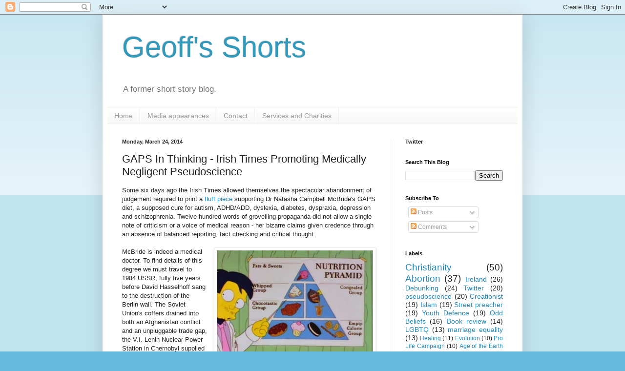

--- FILE ---
content_type: text/html; charset=UTF-8
request_url: https://geoffsshorts.blogspot.com/2014/03/gaps-in-thinking-irish-times-promoting.html?showComment=1496025170983
body_size: 32486
content:
<!DOCTYPE html>
<html class='v2' dir='ltr' xmlns='http://www.w3.org/1999/xhtml' xmlns:b='http://www.google.com/2005/gml/b' xmlns:data='http://www.google.com/2005/gml/data' xmlns:expr='http://www.google.com/2005/gml/expr'>
<head>
<link href='https://www.blogger.com/static/v1/widgets/335934321-css_bundle_v2.css' rel='stylesheet' type='text/css'/>
<meta content='IE=EmulateIE7' http-equiv='X-UA-Compatible'/>
<meta content='width=1100' name='viewport'/>
<meta content='text/html; charset=UTF-8' http-equiv='Content-Type'/>
<meta content='blogger' name='generator'/>
<link href='https://geoffsshorts.blogspot.com/favicon.ico' rel='icon' type='image/x-icon'/>
<link href='http://geoffsshorts.blogspot.com/2014/03/gaps-in-thinking-irish-times-promoting.html' rel='canonical'/>
<link rel="alternate" type="application/atom+xml" title="Geoff&#39;s Shorts - Atom" href="https://geoffsshorts.blogspot.com/feeds/posts/default" />
<link rel="alternate" type="application/rss+xml" title="Geoff&#39;s Shorts - RSS" href="https://geoffsshorts.blogspot.com/feeds/posts/default?alt=rss" />
<link rel="service.post" type="application/atom+xml" title="Geoff&#39;s Shorts - Atom" href="https://www.blogger.com/feeds/8028643425691313983/posts/default" />

<link rel="alternate" type="application/atom+xml" title="Geoff&#39;s Shorts - Atom" href="https://geoffsshorts.blogspot.com/feeds/5684714738815822536/comments/default" />
<!--Can't find substitution for tag [blog.ieCssRetrofitLinks]-->
<link href='https://blogger.googleusercontent.com/img/b/R29vZ2xl/AVvXsEimgluLLQE_iTo-QAQF5cyfEu8z00xPh71FB83gFCBesI1Mt-nGd36xeb3-k5a1mBcSKZur_kKl08mg6HK_mIypkCBsJdSH5MiUyW-pcTt0MZTUGVvxlxc_ZLugaX1LT1S4XpEFMez96rl2/s1600/DrNickRiviera.jpg' rel='image_src'/>
<meta content='http://geoffsshorts.blogspot.com/2014/03/gaps-in-thinking-irish-times-promoting.html' property='og:url'/>
<meta content='GAPS In Thinking - Irish Times Promoting Medically Negligent Pseudoscience' property='og:title'/>
<meta content='Some six days ago the Irish Times allowed themselves the spectacular abandonment of judgement required to print a fluff piece  supporting Dr...' property='og:description'/>
<meta content='https://blogger.googleusercontent.com/img/b/R29vZ2xl/AVvXsEimgluLLQE_iTo-QAQF5cyfEu8z00xPh71FB83gFCBesI1Mt-nGd36xeb3-k5a1mBcSKZur_kKl08mg6HK_mIypkCBsJdSH5MiUyW-pcTt0MZTUGVvxlxc_ZLugaX1LT1S4XpEFMez96rl2/w1200-h630-p-k-no-nu/DrNickRiviera.jpg' property='og:image'/>
<title>Geoff's Shorts: GAPS In Thinking - Irish Times Promoting Medically Negligent Pseudoscience</title>
<meta content='' name='description'/>
<style id='page-skin-1' type='text/css'><!--
/*
-----------------------------------------------
Blogger Template Style
Name:     Simple
Designer: Blogger
URL:      www.blogger.com
----------------------------------------------- */
/* Content
----------------------------------------------- */
body {
font: normal normal 12px Arial, Tahoma, Helvetica, FreeSans, sans-serif;
color: #222222;
background: #66bbdd none repeat scroll top left;
padding: 0 40px 40px 40px;
}
html body .region-inner {
min-width: 0;
max-width: 100%;
width: auto;
}
h2 {
font-size: 22px;
}
a:link {
text-decoration:none;
color: #2288bb;
}
a:visited {
text-decoration:none;
color: #888888;
}
a:hover {
text-decoration:underline;
color: #33aaff;
}
.body-fauxcolumn-outer .fauxcolumn-inner {
background: transparent url(https://resources.blogblog.com/blogblog/data/1kt/simple/body_gradient_tile_light.png) repeat scroll top left;
_background-image: none;
}
.body-fauxcolumn-outer .cap-top {
position: absolute;
z-index: 1;
height: 400px;
width: 100%;
}
.body-fauxcolumn-outer .cap-top .cap-left {
width: 100%;
background: transparent url(https://resources.blogblog.com/blogblog/data/1kt/simple/gradients_light.png) repeat-x scroll top left;
_background-image: none;
}
.content-outer {
-moz-box-shadow: 0 0 40px rgba(0, 0, 0, .15);
-webkit-box-shadow: 0 0 5px rgba(0, 0, 0, .15);
-goog-ms-box-shadow: 0 0 10px #333333;
box-shadow: 0 0 40px rgba(0, 0, 0, .15);
margin-bottom: 1px;
}
.content-inner {
padding: 10px 10px;
}
.content-inner {
background-color: #ffffff;
}
/* Header
----------------------------------------------- */
.header-outer {
background: transparent none repeat-x scroll 0 -400px;
_background-image: none;
}
.Header h1 {
font: normal normal 60px Arial, Tahoma, Helvetica, FreeSans, sans-serif;
color: #3399bb;
text-shadow: -1px -1px 1px rgba(0, 0, 0, .2);
}
.Header h1 a {
color: #3399bb;
}
.Header .description {
font-size: 140%;
color: #777777;
}
.header-inner .Header .titlewrapper {
padding: 22px 30px;
}
.header-inner .Header .descriptionwrapper {
padding: 0 30px;
}
/* Tabs
----------------------------------------------- */
.tabs-inner .section:first-child {
border-top: 1px solid #eeeeee;
}
.tabs-inner .section:first-child ul {
margin-top: -1px;
border-top: 1px solid #eeeeee;
border-left: 0 solid #eeeeee;
border-right: 0 solid #eeeeee;
}
.tabs-inner .widget ul {
background: #f5f5f5 url(https://resources.blogblog.com/blogblog/data/1kt/simple/gradients_light.png) repeat-x scroll 0 -800px;
_background-image: none;
border-bottom: 1px solid #eeeeee;
margin-top: 0;
margin-left: -30px;
margin-right: -30px;
}
.tabs-inner .widget li a {
display: inline-block;
padding: .6em 1em;
font: normal normal 14px Arial, Tahoma, Helvetica, FreeSans, sans-serif;
color: #999999;
border-left: 1px solid #ffffff;
border-right: 1px solid #eeeeee;
}
.tabs-inner .widget li:first-child a {
border-left: none;
}
.tabs-inner .widget li.selected a, .tabs-inner .widget li a:hover {
color: #000000;
background-color: #eeeeee;
text-decoration: none;
}
/* Columns
----------------------------------------------- */
.main-outer {
border-top: 0 solid #eeeeee;
}
.fauxcolumn-left-outer .fauxcolumn-inner {
border-right: 1px solid #eeeeee;
}
.fauxcolumn-right-outer .fauxcolumn-inner {
border-left: 1px solid #eeeeee;
}
/* Headings
----------------------------------------------- */
div.widget > h2,
div.widget h2.title {
margin: 0 0 1em 0;
font: normal bold 11px Arial, Tahoma, Helvetica, FreeSans, sans-serif;
color: #000000;
}
/* Widgets
----------------------------------------------- */
.widget .zippy {
color: #999999;
text-shadow: 2px 2px 1px rgba(0, 0, 0, .1);
}
.widget .popular-posts ul {
list-style: none;
}
/* Posts
----------------------------------------------- */
h2.date-header {
font: normal bold 11px Arial, Tahoma, Helvetica, FreeSans, sans-serif;
}
.date-header span {
background-color: transparent;
color: #222222;
padding: inherit;
letter-spacing: inherit;
margin: inherit;
}
.main-inner {
padding-top: 30px;
padding-bottom: 30px;
}
.main-inner .column-center-inner {
padding: 0 15px;
}
.main-inner .column-center-inner .section {
margin: 0 15px;
}
.post {
margin: 0 0 25px 0;
}
h3.post-title, .comments h4 {
font: normal normal 22px Arial, Tahoma, Helvetica, FreeSans, sans-serif;
margin: .75em 0 0;
}
.post-body {
font-size: 110%;
line-height: 1.4;
position: relative;
}
.post-body img, .post-body .tr-caption-container, .Profile img, .Image img,
.BlogList .item-thumbnail img {
padding: 2px;
background: #ffffff;
border: 1px solid #eeeeee;
-moz-box-shadow: 1px 1px 5px rgba(0, 0, 0, .1);
-webkit-box-shadow: 1px 1px 5px rgba(0, 0, 0, .1);
box-shadow: 1px 1px 5px rgba(0, 0, 0, .1);
}
.post-body img, .post-body .tr-caption-container {
padding: 5px;
}
.post-body .tr-caption-container {
color: #222222;
}
.post-body .tr-caption-container img {
padding: 0;
background: transparent;
border: none;
-moz-box-shadow: 0 0 0 rgba(0, 0, 0, .1);
-webkit-box-shadow: 0 0 0 rgba(0, 0, 0, .1);
box-shadow: 0 0 0 rgba(0, 0, 0, .1);
}
.post-header {
margin: 0 0 1.5em;
line-height: 1.6;
font-size: 90%;
}
.post-footer {
margin: 20px -2px 0;
padding: 5px 10px;
color: #666666;
background-color: #f9f9f9;
border-bottom: 1px solid #eeeeee;
line-height: 1.6;
font-size: 90%;
}
#comments .comment-author {
padding-top: 1.5em;
border-top: 1px solid #eeeeee;
background-position: 0 1.5em;
}
#comments .comment-author:first-child {
padding-top: 0;
border-top: none;
}
.avatar-image-container {
margin: .2em 0 0;
}
#comments .avatar-image-container img {
border: 1px solid #eeeeee;
}
/* Comments
----------------------------------------------- */
.comments .comments-content .icon.blog-author {
background-repeat: no-repeat;
background-image: url([data-uri]);
}
.comments .comments-content .loadmore a {
border-top: 1px solid #999999;
border-bottom: 1px solid #999999;
}
.comments .comment-thread.inline-thread {
background-color: #f9f9f9;
}
.comments .continue {
border-top: 2px solid #999999;
}
/* Accents
---------------------------------------------- */
.section-columns td.columns-cell {
border-left: 1px solid #eeeeee;
}
.blog-pager {
background: transparent none no-repeat scroll top center;
}
.blog-pager-older-link, .home-link,
.blog-pager-newer-link {
background-color: #ffffff;
padding: 5px;
}
.footer-outer {
border-top: 0 dashed #bbbbbb;
}
/* Mobile
----------------------------------------------- */
body.mobile  {
background-size: auto;
}
.mobile .body-fauxcolumn-outer {
background: transparent none repeat scroll top left;
}
.mobile .body-fauxcolumn-outer .cap-top {
background-size: 100% auto;
}
.mobile .content-outer {
-webkit-box-shadow: 0 0 3px rgba(0, 0, 0, .15);
box-shadow: 0 0 3px rgba(0, 0, 0, .15);
}
.mobile .tabs-inner .widget ul {
margin-left: 0;
margin-right: 0;
}
.mobile .post {
margin: 0;
}
.mobile .main-inner .column-center-inner .section {
margin: 0;
}
.mobile .date-header span {
padding: 0.1em 10px;
margin: 0 -10px;
}
.mobile h3.post-title {
margin: 0;
}
.mobile .blog-pager {
background: transparent none no-repeat scroll top center;
}
.mobile .footer-outer {
border-top: none;
}
.mobile .main-inner, .mobile .footer-inner {
background-color: #ffffff;
}
.mobile-index-contents {
color: #222222;
}
.mobile-link-button {
background-color: #2288bb;
}
.mobile-link-button a:link, .mobile-link-button a:visited {
color: #ffffff;
}
.mobile .tabs-inner .section:first-child {
border-top: none;
}
.mobile .tabs-inner .PageList .widget-content {
background-color: #eeeeee;
color: #000000;
border-top: 1px solid #eeeeee;
border-bottom: 1px solid #eeeeee;
}
.mobile .tabs-inner .PageList .widget-content .pagelist-arrow {
border-left: 1px solid #eeeeee;
}

--></style>
<style id='template-skin-1' type='text/css'><!--
body {
min-width: 860px;
}
.content-outer, .content-fauxcolumn-outer, .region-inner {
min-width: 860px;
max-width: 860px;
_width: 860px;
}
.main-inner .columns {
padding-left: 0px;
padding-right: 260px;
}
.main-inner .fauxcolumn-center-outer {
left: 0px;
right: 260px;
/* IE6 does not respect left and right together */
_width: expression(this.parentNode.offsetWidth -
parseInt("0px") -
parseInt("260px") + 'px');
}
.main-inner .fauxcolumn-left-outer {
width: 0px;
}
.main-inner .fauxcolumn-right-outer {
width: 260px;
}
.main-inner .column-left-outer {
width: 0px;
right: 100%;
margin-left: -0px;
}
.main-inner .column-right-outer {
width: 260px;
margin-right: -260px;
}
#layout {
min-width: 0;
}
#layout .content-outer {
min-width: 0;
width: 800px;
}
#layout .region-inner {
min-width: 0;
width: auto;
}
--></style>
<link href='https://www.blogger.com/dyn-css/authorization.css?targetBlogID=8028643425691313983&amp;zx=dc0b0dcb-2c12-457d-9361-794b3597a368' media='none' onload='if(media!=&#39;all&#39;)media=&#39;all&#39;' rel='stylesheet'/><noscript><link href='https://www.blogger.com/dyn-css/authorization.css?targetBlogID=8028643425691313983&amp;zx=dc0b0dcb-2c12-457d-9361-794b3597a368' rel='stylesheet'/></noscript>
<meta name='google-adsense-platform-account' content='ca-host-pub-1556223355139109'/>
<meta name='google-adsense-platform-domain' content='blogspot.com'/>

</head>
<body class='loading variant-pale'>
<div class='navbar section' id='navbar'><div class='widget Navbar' data-version='1' id='Navbar1'><script type="text/javascript">
    function setAttributeOnload(object, attribute, val) {
      if(window.addEventListener) {
        window.addEventListener('load',
          function(){ object[attribute] = val; }, false);
      } else {
        window.attachEvent('onload', function(){ object[attribute] = val; });
      }
    }
  </script>
<div id="navbar-iframe-container"></div>
<script type="text/javascript" src="https://apis.google.com/js/platform.js"></script>
<script type="text/javascript">
      gapi.load("gapi.iframes:gapi.iframes.style.bubble", function() {
        if (gapi.iframes && gapi.iframes.getContext) {
          gapi.iframes.getContext().openChild({
              url: 'https://www.blogger.com/navbar/8028643425691313983?po\x3d5684714738815822536\x26origin\x3dhttps://geoffsshorts.blogspot.com',
              where: document.getElementById("navbar-iframe-container"),
              id: "navbar-iframe"
          });
        }
      });
    </script><script type="text/javascript">
(function() {
var script = document.createElement('script');
script.type = 'text/javascript';
script.src = '//pagead2.googlesyndication.com/pagead/js/google_top_exp.js';
var head = document.getElementsByTagName('head')[0];
if (head) {
head.appendChild(script);
}})();
</script>
</div></div>
<div class='body-fauxcolumns'>
<div class='fauxcolumn-outer body-fauxcolumn-outer'>
<div class='cap-top'>
<div class='cap-left'></div>
<div class='cap-right'></div>
</div>
<div class='fauxborder-left'>
<div class='fauxborder-right'></div>
<div class='fauxcolumn-inner'>
</div>
</div>
<div class='cap-bottom'>
<div class='cap-left'></div>
<div class='cap-right'></div>
</div>
</div>
</div>
<div class='content'>
<div class='content-fauxcolumns'>
<div class='fauxcolumn-outer content-fauxcolumn-outer'>
<div class='cap-top'>
<div class='cap-left'></div>
<div class='cap-right'></div>
</div>
<div class='fauxborder-left'>
<div class='fauxborder-right'></div>
<div class='fauxcolumn-inner'>
</div>
</div>
<div class='cap-bottom'>
<div class='cap-left'></div>
<div class='cap-right'></div>
</div>
</div>
</div>
<div class='content-outer'>
<div class='content-cap-top cap-top'>
<div class='cap-left'></div>
<div class='cap-right'></div>
</div>
<div class='fauxborder-left content-fauxborder-left'>
<div class='fauxborder-right content-fauxborder-right'></div>
<div class='content-inner'>
<header>
<div class='header-outer'>
<div class='header-cap-top cap-top'>
<div class='cap-left'></div>
<div class='cap-right'></div>
</div>
<div class='fauxborder-left header-fauxborder-left'>
<div class='fauxborder-right header-fauxborder-right'></div>
<div class='region-inner header-inner'>
<div class='header section' id='header'><div class='widget Header' data-version='1' id='Header1'>
<div id='header-inner'>
<div class='titlewrapper'>
<h1 class='title'>
<a href='https://geoffsshorts.blogspot.com/'>
Geoff's Shorts
</a>
</h1>
</div>
<div class='descriptionwrapper'>
<p class='description'><span>A former short story blog.</span></p>
</div>
</div>
</div></div>
</div>
</div>
<div class='header-cap-bottom cap-bottom'>
<div class='cap-left'></div>
<div class='cap-right'></div>
</div>
</div>
</header>
<div class='tabs-outer'>
<div class='tabs-cap-top cap-top'>
<div class='cap-left'></div>
<div class='cap-right'></div>
</div>
<div class='fauxborder-left tabs-fauxborder-left'>
<div class='fauxborder-right tabs-fauxborder-right'></div>
<div class='region-inner tabs-inner'>
<div class='tabs section' id='crosscol'><div class='widget PageList' data-version='1' id='PageList1'>
<h2>Pages</h2>
<div class='widget-content'>
<ul>
<li>
<a href='https://geoffsshorts.blogspot.com/'>Home</a>
</li>
<li>
<a href='https://geoffsshorts.blogspot.com/p/media-appearances.html'>Media appearances</a>
</li>
<li>
<a href='https://geoffsshorts.blogspot.com/p/contact.html'>Contact</a>
</li>
<li>
<a href='https://geoffsshorts.blogspot.com/p/services-and-charities.html'>Services and Charities</a>
</li>
</ul>
<div class='clear'></div>
</div>
</div></div>
<div class='tabs no-items section' id='crosscol-overflow'></div>
</div>
</div>
<div class='tabs-cap-bottom cap-bottom'>
<div class='cap-left'></div>
<div class='cap-right'></div>
</div>
</div>
<div class='main-outer'>
<div class='main-cap-top cap-top'>
<div class='cap-left'></div>
<div class='cap-right'></div>
</div>
<div class='fauxborder-left main-fauxborder-left'>
<div class='fauxborder-right main-fauxborder-right'></div>
<div class='region-inner main-inner'>
<div class='columns fauxcolumns'>
<div class='fauxcolumn-outer fauxcolumn-center-outer'>
<div class='cap-top'>
<div class='cap-left'></div>
<div class='cap-right'></div>
</div>
<div class='fauxborder-left'>
<div class='fauxborder-right'></div>
<div class='fauxcolumn-inner'>
</div>
</div>
<div class='cap-bottom'>
<div class='cap-left'></div>
<div class='cap-right'></div>
</div>
</div>
<div class='fauxcolumn-outer fauxcolumn-left-outer'>
<div class='cap-top'>
<div class='cap-left'></div>
<div class='cap-right'></div>
</div>
<div class='fauxborder-left'>
<div class='fauxborder-right'></div>
<div class='fauxcolumn-inner'>
</div>
</div>
<div class='cap-bottom'>
<div class='cap-left'></div>
<div class='cap-right'></div>
</div>
</div>
<div class='fauxcolumn-outer fauxcolumn-right-outer'>
<div class='cap-top'>
<div class='cap-left'></div>
<div class='cap-right'></div>
</div>
<div class='fauxborder-left'>
<div class='fauxborder-right'></div>
<div class='fauxcolumn-inner'>
</div>
</div>
<div class='cap-bottom'>
<div class='cap-left'></div>
<div class='cap-right'></div>
</div>
</div>
<!-- corrects IE6 width calculation -->
<div class='columns-inner'>
<div class='column-center-outer'>
<div class='column-center-inner'>
<div class='main section' id='main'><div class='widget Blog' data-version='1' id='Blog1'>
<div class='blog-posts hfeed'>

          <div class="date-outer">
        
<h2 class='date-header'><span>Monday, March 24, 2014</span></h2>

          <div class="date-posts">
        
<div class='post-outer'>
<div class='post hentry'>
<a name='5684714738815822536'></a>
<h3 class='post-title entry-title'>
GAPS In Thinking - Irish Times Promoting Medically Negligent Pseudoscience
</h3>
<div class='post-header'>
<div class='post-header-line-1'></div>
</div>
<div class='post-body entry-content' id='post-body-5684714738815822536'>
Some six days ago the Irish Times allowed themselves the spectacular abandonment of judgement required to print a <a href="http://www.irishtimes.com/life-and-style/health-family/autism-it-s-not-all-about-genetics-1.1728328">fluff piece</a> supporting Dr Natasha Campbell McBride's GAPS diet, a supposed cure for autism, ADHD/ADD, dyslexia, diabetes, dyspraxia, depression and schizophrenia. Twelve hundred words of grovelling propaganda did not allow a single note of criticism or a voice of medical reason - her bizarre claims given credence through an absence of balanced reporting, fact checking and critical thought.<br />
<br />
<div class="separator" style="clear: both; text-align: center;">
</div>
<div class="separator" style="clear: both; text-align: center;">
<a href="https://blogger.googleusercontent.com/img/b/R29vZ2xl/AVvXsEimgluLLQE_iTo-QAQF5cyfEu8z00xPh71FB83gFCBesI1Mt-nGd36xeb3-k5a1mBcSKZur_kKl08mg6HK_mIypkCBsJdSH5MiUyW-pcTt0MZTUGVvxlxc_ZLugaX1LT1S4XpEFMez96rl2/s1600/DrNickRiviera.jpg" imageanchor="1" style="clear: right; float: right; margin-bottom: 1em; margin-left: 1em;"><img border="0" height="240" src="https://blogger.googleusercontent.com/img/b/R29vZ2xl/AVvXsEimgluLLQE_iTo-QAQF5cyfEu8z00xPh71FB83gFCBesI1Mt-nGd36xeb3-k5a1mBcSKZur_kKl08mg6HK_mIypkCBsJdSH5MiUyW-pcTt0MZTUGVvxlxc_ZLugaX1LT1S4XpEFMez96rl2/s1600/DrNickRiviera.jpg" width="320" /></a></div>
McBride is indeed a medical doctor. To find details of this degree we must travel to 1984 USSR, fully five years before David Hasselhoff sang to the destruction of the Berlin wall. The Soviet Union's coffers drained into both an Afghanistan conflict and an unpluggable trade gap, the V.I. Lenin Nuclear Power Station in Chernobyl supplied 10% of the Ukraine's electricity needs and General Secretary Yuri Andropov battled endemic corruption throughout the union. Her certification comes from this time, from the Bashkir Medical University, in a country that no longer exists.<br />
<br />
Does this necessarily make graduates bad doctors? Of course not. I merely voice caution that we cannot give such degrees automatic respect. I am not alone in this view. The qualification does not allow Campbell McBride to practice medicine in the UK or the United States, for example. It seems unwise to grant it more credence than Dr Nick Riviera's Hollywood Upstairs Medical degree.<br />
<h2>
What's The Harm?</h2>
<h3>
The Financial Cost Of GAPS</h3>
<blockquote class="tr_bq">
I would even go further, depending on your commitment and certain circumstances, you have a good chance of bringing your child as close as possible to normality! <i>-<a href="http://gapsdiet.com/uploads/GAPS_Autism.pdf">Dr Natasha McBride</a>, heaping guilt on the parents of autistic children before passing them the check.</i></blockquote>
<div>
<br /></div>
<div>
Like any good sales focused organisation, the GAPS company does not make it easy for prospective customers to gauge the full cost of its products and services. No price tags appear on&nbsp;<a href="http://www.shop.gapsdiet.com/">http://www.shop.gapsdiet.com</a>. You only get the bill at checkout.</div>
<div>
<br /></div>
<div>
For a rough estimate of cost I added one of every item they sell to a cart for a total cost of $3,404.89. (Where a product is available in multiple sizes, flavours or delivery mechanisms I added only one.) The obvious counter is that not everyone will require every product, but do bear in mind that many of these will be recurring costs, from specialised fluoride free toothpaste (a snip at $7.95), fermented vegetables (at $77 an expensive way of getting one's five a day), blended butter and cod liver oil tablets ($46.95, sounds delicious), powdered ox bile ($19.95, what kitchen would be without?), a '<a href="http://www.shop.gapsdiet.com/product.sc?productId=132">biotic powder</a>' ($63.95) and my personal favourite, an "anti-tumor, anti-parasitic, anti-viral and antiseptic" <a href="http://www.shop.gapsdiet.com/product.sc?productId=164">essential oil</a> that can "destroy all tested bacteria and viruses, which simultaneously restoring balance to the body." (See <a href="https://www.vibrantblueoils.com/faqs/">fifth question</a>&nbsp;on the manufacturer's site. They also claim it is "effective in the treatment of Alzheimer&#8217;s disease, Lou Gehrig&#8217;s disease, Parkinson&#8217;s disease and multiple sclerosis.". It is not.)</div>
<div>
<br /></div>
<div>
I am not sure how to categorise this <a href="http://www.shop.gapsdiet.com/product.sc?productId=176">home enema kit</a>. It comes with a free half pound of coffee, but at $74.95 I presume this would not represent an economical method of getting one's evening brew.</div>
<h3>
<a name="more"></a>But It's Medically Supervised</h3>
What sort of expertise can one expect when one places one's children under the care of a GAPS practitioner? How exacting is it to master this - let us indulge them - skillset? It seems little more is required than a <a href="http://www.shop.gapsdiet.com/product.sc?productId=98&amp;categoryId=5">two day training course</a>&nbsp;with no mention of tests. Due to ill health (doubtless gut related) Campbell McBride does not deliver this training in person - rather it is done via video link. The cost is a mere $1,175 and includes two gut enhancing lunches. Those concerned at the prospect of spending the entire time on mastering matters of health will be relieved to hear that the course also includes a business starter module.<br />
<br />
Can anyone apply for this exacting 18 hour course? Heavens no. One must be a 'practitioner' - a delightfully vague term that embraces homeopaths, chiropractors, nutritioniologists, naturopaths and 'other suitable GAPS related health care professionals'. The smart money will likely find favour with the idea of angel healers being welcome beneath the banner. (Edit: two of the Irish GAPS practitioners are angel healers. Read on.) They certainly <a href="http://www.lorie-reedseyes.ca/">support</a> the quackery of <a href="http://en.wikipedia.org/wiki/Iridology">iridology</a>.<br />
<br />
<h3>
Blame Autism On The Mothers For Taking The Pill, Using Vaccines Or Not Breastfeeding</h3>
This <a href="http://articles.mercola.com/sites/articles/archive/2011/07/31/dr-natasha-campbell-mcbride-on-gaps-nutritional-program.aspx">interview</a> with legendary quack Mercola gives a taste of her views on vaccination and the pill. A hint - she favours neither, and blames women who uses them for their childrens' autism.<br />
<blockquote class="tr_bq">
"What I see in the families of autistic children is that 100 percent of moms of autistic children have abnormal gut flora and health problems related to that. But then I look at grandmothers on the mother's side, and I find that the grandmothers also have abnormal gut flora, but much milder."</blockquote>
<blockquote class="tr_bq">
"That usually happens in the second year of life in children who were breast fed because breastfeeding provides a protection against this abnormal gut flora. In children who were not breastfed, I see the symptoms of autism developing in the first year of life." &nbsp;</blockquote>
<blockquote class="tr_bq">
"And then, at the age of 15, 16, these ladies were put on a contraceptive pill&#8230; [which]<i> [I hear that, occasionally, women have some agency in their contraceptive choices - G]</i> have a devastating effect on the gut flora. Nowadays ladies are taking it for quite a few years before they're ready to start their family."&nbsp;</blockquote>
<blockquote class="tr_bq">
"...If the child has abnormal gut flora, we can assume that the child has a compromised immunity, and these children must not be vaccinated with the standard vaccination protocol because they simply get damaged by it. They should not be vaccinated."</blockquote>
<blockquote class="tr_bq">
"Our children are being used as a market for selling vaccines," Dr. Campbell says. "The children are vaccinated in our Western world, I'm afraid, not for the sake of saving the child but for the sake of making money <i>[Do bear in mind how Campbell McBride earns her crust - G]</i>&#8230; It's an extremely sad and worrying situation."</blockquote>
<div>
Is this linking of the digestive tract with autism original research? It seems <a href="http://gapsdiet.com/uploads/GAPS_Autism.pdf">she was inspired</a> by known fraud <a href="http://en.wikipedia.org/wiki/Andrew_Wakefield">Andrew Wakefield</a>:</div>
<blockquote class="tr_bq">
"In those cases where these children have been examined by gastroenterologists, inflammatory process in the gut was found along with faecal compaction and an over-spill syndrome. The most recent research was performed at the Royal Free Hospital in London by Dr. Andrew Wakefield and his team. They found an inflammatory condition in the bowel of autistic children, which they have named Autistic Enterocolitis."</blockquote>
Their shared opposition to vaccination is elaborated <a href="http://www.gapsdiet.com/uploads/FAQS_Listing_0114.pdf">here</a>, where she pretends it is beneficial to experience measles, mumps and rubella, conditions that can lead to blindness, deafness and death:<br />
<blockquote class="tr_bq">
"Strictly speaking the only two vaccinations that can be considered important are tetanus and polio. Other&nbsp;vaccinations are not essential; in fact it is better to let your child go through those childhood infections. Just make sure that your child is well nourished and he or she will sail through those infections"</blockquote>
<h3>
Dubious Medical Advice</h3>
<blockquote class="tr_bq">
"These statements have not been evaluated by the Food and Drug Administration. This information is opinion and is not intended to diagnose, treat, cure, or prevent any disease."</blockquote>
<br />
The caveat above permeates Dr Campbell McBride's website, company site and PDFs, despite her claims to be able to diagnose, treat, cure, and prevent more diseases than one could reasonably expect to find in a small hospital. Surely a warning that should have been reproduced in the Irish Times piece? I've gone through <a href="http://www.gapsdiet.com/uploads/FAQS_Listing_0114.pdf">a single document</a>&nbsp;of hers and extracted but a sample of the buffoonery dressed up as medical advice. All answers below are by Campbell McBride. Needless to say, following any of this drivel will likely damage your health, dignity, incur the wrath of legal services and possibly have you added to some sort of government list.<br />
<br />
Here we see a child with difficulty breathing. Rather than counsel urgent medical attention she suggests a trip to a homeopath to purchase magic water:<br />
<blockquote class="tr_bq">
<b>Q:</b> My son has terrible dust mite allergy. He has been on GAPS for a couple of months now and has since developed swollen adenoids that interfere with his ability to breath. Is there anything I can do to help shrink the adenoids while we continue on GAPS? I am wondering if he is allergic to something he is now eating on the GAPS diet. </blockquote>
<blockquote class="tr_bq">
<b>A:</b> It is possible that your son&#8217;s immune system is re-structuring, so the adenoids got active.<br />
Try to put some probiotic on his tongue between meals and at bedtime to populate his mouth, throat and back of his nose with beneficial flora. Rinsing his nose with a salty solution every night will also help. And speak to an experienced homeopath about this problem.</blockquote>
Here she recommends parents give their three year old autistic daughter an enema:<br />
<blockquote class="tr_bq">
<b>Q:</b> What is your opinion on the use of glycerine suppositories for children? I know you recommend enemas, but so far this has been impossible to carry out on my 3-year-old.<br />
The glycerine suppositories do work well as she has bowel movements usually about half an hour later.&nbsp;</blockquote>
<blockquote class="tr_bq">
<b>A:</b>&nbsp;As an occasional remedy it is OK to use glycerine suppositories, as well as castor oil or magnesium oxide powder. But in the long run you need to work on healing the gut and removing constipation.&nbsp;</blockquote>
<div class="separator" style="clear: both; text-align: center;">
<a href="https://blogger.googleusercontent.com/img/b/R29vZ2xl/AVvXsEizo70ACOzCcOUDU7A941ddQto7N1mb2xsPuM0z6ps06q2T55mZkBVXybVRVYB5Cp9ATHWom8-VP7FOob4afuDnddC1A33Czrz84jA0-pI-KsW0GNKHeIXkaEJnRw16VvgYH0nSV3yR2UXI/s1600/enema.png" imageanchor="1" style="clear: right; float: right; margin-bottom: 1em; margin-left: 1em;"><img alt="An amusing picture of an enema machine from the 1800&#39;s" border="0" height="320" src="https://blogger.googleusercontent.com/img/b/R29vZ2xl/AVvXsEizo70ACOzCcOUDU7A941ddQto7N1mb2xsPuM0z6ps06q2T55mZkBVXybVRVYB5Cp9ATHWom8-VP7FOob4afuDnddC1A33Czrz84jA0-pI-KsW0GNKHeIXkaEJnRw16VvgYH0nSV3yR2UXI/s1600/enema.png" title="" width="240" /></a></div>
And now a further ugly smear of enema focused questions and answers. Note how she has folks performing enemas nightly for months. This is clearly medically unwise. See how she recommends boiling bones, adding sour cream and salt, and forcing the mixture into your child's rectum. Surely this is child abuse? Some answers omitted for both brevity and a distaste for gibberish. Feel free to seek them out in the original document if the urge takes you.<br />
<blockquote class="tr_bq">
<b>Q: </b>If constipation persists for several months, does it mean you are doing something wrong? Is there anything you recommend in addition to enemas and juicing to help this?</blockquote>
<blockquote class="tr_bq">
<b>Q: </b>Since going on GAPS I have not had a bowel movement. When having enemas the water is expelled and then a bowel movement is stimulated, but it is not a formed stool - it is only mush or water mush. Is this to be expected or does it indicate something?&nbsp;</blockquote>
<blockquote class="tr_bq">
<b>Q: </b>How do we best make the transition from enemas (used every night for months) to unassisted daily relief?&nbsp;</blockquote>
<blockquote class="tr_bq">
<b>Q:</b>&nbsp;We&#8217;ve done two enemas with our child and neither has produced any enema water or stool, except for about a tablespoon of sludgy &#8216;mud&#8217; stool. Is it dangerous for the probiotic enemas water to stay in my child&#8217;s body? Is his body absorbing the water (maybe he was dehydrated?). Is it okay to continue doing more enemas when the water from the last one hasn&#8217;t&#8217; come out?&nbsp;</blockquote>
<blockquote class="tr_bq">
<b>Q:</b>&nbsp;Are enemas made of bone broth also recommended together with probiotics?&nbsp;</blockquote>
<blockquote class="tr_bq">
<b>A:</b> Meat stock and bone broth enemas have been historically used in malnourished people, who could not eat for whatever reason. It is very soothing and nourishing for the gut lining, and a fair amount of nourishment is absorbed into the bloodstream. <i>[This is of course bollocks - G]</i> If your bowel is sore and irritated, bone broth enema (particularly with some sour cream added) can be very soothing. Make sure to add good quality natural salt when cooking the broth. You can also add probiotics to this enema.</blockquote>
<blockquote class="tr_bq">
<b>Q:</b>&nbsp;Why do some GAPS patients experience tooth discoloration and hair loss?</blockquote>
Vomiting, hair loss and tooth discolouration seems as fine a time as any to recommend a trip to a real doctor, instead Campbell McBride offers some of her finest pseudoscience:<br />
<blockquote class="tr_bq">
<b>A:</b> Tooth discoloration and hair loss are very rare in GAPS patients, and usually happen in very toxic people, particularly people with metal toxicity. Hair and teeth are those places where the body often stores toxins in. Many things happen in the body, as the GAPS program is initiated. We don't know what happens exactly, but it is possible that the hair, full of toxins, get dropped by the body to allow new "clean" hair to grow. With teeth: I have seen autistic children who had their permanent teeth growing with black spots imbedded in them. One particular boy displayed noticeable improvements in his autism in the weeks following the removal of the black spot by the dentist. It is possible that his body had stored mercury from vaccinations or some other toxins in the growing tooth. We don't know what happens exactly, but it is likely that the detoxification initiated by the GAPS Nutritional Protocol starts shifting the toxins around, which may be the cause of tooth discoloration in the initial stages. In the long run, however, your child is likely to grow beautiful whit teeth, as I have seen in so many GAPS children.</blockquote>
<blockquote class="tr_bq">
<b>Q:</b> Some families report vomiting ... Can you please address this issue and how families should proceed?&nbsp;</blockquote>
<blockquote class="tr_bq">
<b>A:</b> Vomiting can be a sign of hypoglycaemia: as we cut out many carbohydrates in a person with an overgrowth of yeast, it is easy for the blood sugar to drop too low. In that case give your child some apple or orange juice and see if it helps.&nbsp;</blockquote>
Those who have survived skin cancer will be delighted to see the following snippets:<br />
<blockquote class="tr_bq">
"Sunbathing is essential for all of us, but for GAPS patients it is particularly important...<br />
I do not recommend using any chemical sunscreens, as most of them are toxic."</blockquote>
This, sadly, seems the sort of 'medical' information the Irish Times is willing to uncritically promote. I trust this lapse in judgement will not be repeated.<br />
<br />
<table cellpadding="0" cellspacing="0" class="tr-caption-container" style="float: left; margin-right: 1em; text-align: left;"><tbody>
<tr><td style="text-align: center;"><a href="https://blogger.googleusercontent.com/img/b/R29vZ2xl/AVvXsEjwfpcO9lqPVZSKluz_zWTLxzVM3hirQOgP0Pj_XedvDfuEjmuaSBReGFoUZuUvoQ416P5Jk-Z0oB2Jqrhl1t2CdWUfw8ZFDjZsAcwgYAABNgKNuMxtZpxAnsBENsW4DO7RG5rs7DrOKOLc/s1600/fluorideGirl_GAPS.png" imageanchor="1" style="clear: left; margin-bottom: 1em; margin-left: auto; margin-right: auto;"><img alt="Martha Brassil, Tralee, Co Kerry, Republic of Ireland. Tel 087 6485780 marthabrassil1@gmail.com. Aisling FitzGibbon, Tralee, Co. Kerry, Republic of Ireland. Tel 089 4036587. anamsaor1@gmail.com" border="0" height="320" src="https://blogger.googleusercontent.com/img/b/R29vZ2xl/AVvXsEjwfpcO9lqPVZSKluz_zWTLxzVM3hirQOgP0Pj_XedvDfuEjmuaSBReGFoUZuUvoQ416P5Jk-Z0oB2Jqrhl1t2CdWUfw8ZFDjZsAcwgYAABNgKNuMxtZpxAnsBENsW4DO7RG5rs7DrOKOLc/s1600/fluorideGirl_GAPS.png" title="A list of those who have completed the gruelling 18 hour GAPS course" width="155" /></a></td></tr>
<tr><td class="tr-caption" style="text-align: center;">A list of those who have <br />
completed the gruelling 18 hour <br />
GAPS course.</td></tr>
</tbody></table>
Addendum: You may wonder what form of moral abandonment would cause someone to use the hopes and fears of vulnerable parents to flog a bogus product. It may seem to you impossible that there are people willing to have autistic children subjected to unnecessary and amateurish nightly enemas for their own personal gain, or that damaging lies about vaccines are peddled as marketing tactic. What sort of person does this?<br />
<br />
Predictably enough, The Girl Against Fluoride is a <a href="https://www.facebook.com/TheGirlAgainstFluoride/posts/669421919784773?stream_ref=10">student</a>&nbsp;of Campbell McBride. She and her campaign's creative manager (Martha Brassil) are also <a href="http://gaps.me/preview/?page_id=496">registered practitioners</a>.
<div style='clear: both;'></div>
</div>
<div class='post-footer'>
<div class='post-footer-line post-footer-line-1'><span class='post-author vcard'>
Posted by
<span class='fn'>
<a href='https://www.blogger.com/profile/10548882212024368758' rel='author' title='author profile'>
Unknown
</a>
</span>
</span>
<span class='post-timestamp'>
at
<a class='timestamp-link' href='https://geoffsshorts.blogspot.com/2014/03/gaps-in-thinking-irish-times-promoting.html' rel='bookmark' title='permanent link'><abbr class='published' title='2014-03-24T06:11:00Z'>6:11&#8239;AM</abbr></a>
</span>
<span class='post-comment-link'>
</span>
<span class='post-icons'>
<span class='item-control blog-admin pid-185097653'>
<a href='https://www.blogger.com/post-edit.g?blogID=8028643425691313983&postID=5684714738815822536&from=pencil' title='Edit Post'>
<img alt='' class='icon-action' height='18' src='https://resources.blogblog.com/img/icon18_edit_allbkg.gif' width='18'/>
</a>
</span>
</span>
<div class='post-share-buttons goog-inline-block'>
<a class='goog-inline-block share-button sb-email' href='https://www.blogger.com/share-post.g?blogID=8028643425691313983&postID=5684714738815822536&target=email' target='_blank' title='Email This'><span class='share-button-link-text'>Email This</span></a><a class='goog-inline-block share-button sb-blog' href='https://www.blogger.com/share-post.g?blogID=8028643425691313983&postID=5684714738815822536&target=blog' onclick='window.open(this.href, "_blank", "height=270,width=475"); return false;' target='_blank' title='BlogThis!'><span class='share-button-link-text'>BlogThis!</span></a><a class='goog-inline-block share-button sb-twitter' href='https://www.blogger.com/share-post.g?blogID=8028643425691313983&postID=5684714738815822536&target=twitter' target='_blank' title='Share to X'><span class='share-button-link-text'>Share to X</span></a><a class='goog-inline-block share-button sb-facebook' href='https://www.blogger.com/share-post.g?blogID=8028643425691313983&postID=5684714738815822536&target=facebook' onclick='window.open(this.href, "_blank", "height=430,width=640"); return false;' target='_blank' title='Share to Facebook'><span class='share-button-link-text'>Share to Facebook</span></a><a class='goog-inline-block share-button sb-pinterest' href='https://www.blogger.com/share-post.g?blogID=8028643425691313983&postID=5684714738815822536&target=pinterest' target='_blank' title='Share to Pinterest'><span class='share-button-link-text'>Share to Pinterest</span></a>
</div>
<span class='post-backlinks post-comment-link'>
</span>
</div>
<div class='post-footer-line post-footer-line-2'><span class='post-labels'>
Labels:
<a href='https://geoffsshorts.blogspot.com/search/label/Dr%20Natasha%20Campbell%20McBride' rel='tag'>Dr Natasha Campbell McBride</a>,
<a href='https://geoffsshorts.blogspot.com/search/label/GAPS' rel='tag'>GAPS</a>,
<a href='https://geoffsshorts.blogspot.com/search/label/Homeopathy' rel='tag'>Homeopathy</a>,
<a href='https://geoffsshorts.blogspot.com/search/label/pseudoscience' rel='tag'>pseudoscience</a>,
<a href='https://geoffsshorts.blogspot.com/search/label/The%20Girl%20Against%20Fluoride' rel='tag'>The Girl Against Fluoride</a>,
<a href='https://geoffsshorts.blogspot.com/search/label/vaccine%20opponents' rel='tag'>vaccine opponents</a>
</span>
</div>
<div class='post-footer-line post-footer-line-3'><span class='reaction-buttons'>
</span>
</div>
</div>
</div>
<div class='comments' id='comments'>
<a name='comments'></a>
<h4>15 comments:</h4>
<div id='Blog1_comments-block-wrapper'>
<dl class='avatar-comment-indent' id='comments-block'>
<dt class='comment-author ' id='c2991588118401391263'>
<a name='c2991588118401391263'></a>
<div class="avatar-image-container avatar-stock"><span dir="ltr"><a href="https://www.blogger.com/profile/16290858295232803685" target="" rel="nofollow" onclick="" class="avatar-hovercard" id="av-2991588118401391263-16290858295232803685"><img src="//www.blogger.com/img/blogger_logo_round_35.png" width="35" height="35" alt="" title="Arquinsiel">

</a></span></div>
<a href='https://www.blogger.com/profile/16290858295232803685' rel='nofollow'>Arquinsiel</a>
said...
</dt>
<dd class='comment-body' id='Blog1_cmt-2991588118401391263'>
<p>
Ah here now Geoff, I had mumps when I was eleven and it was great fun! I&#39;m 70% probably not sterile!
</p>
</dd>
<dd class='comment-footer'>
<span class='comment-timestamp'>
<a href='https://geoffsshorts.blogspot.com/2014/03/gaps-in-thinking-irish-times-promoting.html?showComment=1395644178295#c2991588118401391263' title='comment permalink'>
March 24, 2014 at 6:56&#8239;AM
</a>
<span class='item-control blog-admin pid-820893677'>
<a class='comment-delete' href='https://www.blogger.com/comment/delete/8028643425691313983/2991588118401391263' title='Delete Comment'>
<img src='https://resources.blogblog.com/img/icon_delete13.gif'/>
</a>
</span>
</span>
</dd>
<dt class='comment-author ' id='c6906988038303272979'>
<a name='c6906988038303272979'></a>
<div class="avatar-image-container avatar-stock"><span dir="ltr"><a href="https://www.blogger.com/profile/09408706510456253794" target="" rel="nofollow" onclick="" class="avatar-hovercard" id="av-6906988038303272979-09408706510456253794"><img src="//www.blogger.com/img/blogger_logo_round_35.png" width="35" height="35" alt="" title="DeeB">

</a></span></div>
<a href='https://www.blogger.com/profile/09408706510456253794' rel='nofollow'>DeeB</a>
said...
</dt>
<dd class='comment-body' id='Blog1_cmt-6906988038303272979'>
<p>
Fair play for wading through the utter nonsense that is the Q&amp;A advocating the GAPS diet (and supplements of course) in response to every question - at least all that I could bear to read.  I gave up after miscarriage and disabilities in children was blamed on the pregnant woman&#39;s &quot;toxins&quot; passing through to them in the womb - saying that with no evidence at all to back up your claim is pure badness.  I had a look online to check are there any dangers to non-medically administered enemas and had to move to Google scholar such was the level of woo rubbish on enemas to wade through on the standard google.  Came across this though don&#39;t have time to check how authoritative it is - there are plenty of dangers in doing it including dehydration and depleted potassium.  http://imn.gcnpublishing.com/fileadmin/jfp_archive/pdf/6008/6008JFP_Article1.pdf  Nasty business.
</p>
</dd>
<dd class='comment-footer'>
<span class='comment-timestamp'>
<a href='https://geoffsshorts.blogspot.com/2014/03/gaps-in-thinking-irish-times-promoting.html?showComment=1395679551179#c6906988038303272979' title='comment permalink'>
March 24, 2014 at 4:45&#8239;PM
</a>
<span class='item-control blog-admin pid-1268647851'>
<a class='comment-delete' href='https://www.blogger.com/comment/delete/8028643425691313983/6906988038303272979' title='Delete Comment'>
<img src='https://resources.blogblog.com/img/icon_delete13.gif'/>
</a>
</span>
</span>
</dd>
<dt class='comment-author ' id='c2287573274426953513'>
<a name='c2287573274426953513'></a>
<div class="avatar-image-container avatar-stock"><span dir="ltr"><a href="https://www.blogger.com/profile/13550156204691696968" target="" rel="nofollow" onclick="" class="avatar-hovercard" id="av-2287573274426953513-13550156204691696968"><img src="//www.blogger.com/img/blogger_logo_round_35.png" width="35" height="35" alt="" title="Sharon McDaid">

</a></span></div>
<a href='https://www.blogger.com/profile/13550156204691696968' rel='nofollow'>Sharon McDaid</a>
said...
</dt>
<dd class='comment-body' id='Blog1_cmt-2287573274426953513'>
<p>
Thanks for writing this. It&#39;s unacceptable that these dangerous lies are given credence by inclusion in a mainstream newspaper. Autistic kids deserve better.
</p>
</dd>
<dd class='comment-footer'>
<span class='comment-timestamp'>
<a href='https://geoffsshorts.blogspot.com/2014/03/gaps-in-thinking-irish-times-promoting.html?showComment=1395693373269#c2287573274426953513' title='comment permalink'>
March 24, 2014 at 8:36&#8239;PM
</a>
<span class='item-control blog-admin pid-1738160393'>
<a class='comment-delete' href='https://www.blogger.com/comment/delete/8028643425691313983/2287573274426953513' title='Delete Comment'>
<img src='https://resources.blogblog.com/img/icon_delete13.gif'/>
</a>
</span>
</span>
</dd>
<dt class='comment-author ' id='c2338662473270778420'>
<a name='c2338662473270778420'></a>
<div class="avatar-image-container avatar-stock"><span dir="ltr"><a href="https://www.blogger.com/profile/01241576932926834325" target="" rel="nofollow" onclick="" class="avatar-hovercard" id="av-2338662473270778420-01241576932926834325"><img src="//www.blogger.com/img/blogger_logo_round_35.png" width="35" height="35" alt="" title="Alan">

</a></span></div>
<a href='https://www.blogger.com/profile/01241576932926834325' rel='nofollow'>Alan</a>
said...
</dt>
<dd class='comment-body' id='Blog1_cmt-2338662473270778420'>
<p>
This was a very interesting article. A Foundation has been set up in the USA by a Biochemist mum who cured her daughter&#39;s Autism. Have a look - http://unblindmymind.org/
</p>
</dd>
<dd class='comment-footer'>
<span class='comment-timestamp'>
<a href='https://geoffsshorts.blogspot.com/2014/03/gaps-in-thinking-irish-times-promoting.html?showComment=1396046227695#c2338662473270778420' title='comment permalink'>
March 28, 2014 at 10:37&#8239;PM
</a>
<span class='item-control blog-admin pid-1944355544'>
<a class='comment-delete' href='https://www.blogger.com/comment/delete/8028643425691313983/2338662473270778420' title='Delete Comment'>
<img src='https://resources.blogblog.com/img/icon_delete13.gif'/>
</a>
</span>
</span>
</dd>
<dt class='comment-author ' id='c4344611311421144427'>
<a name='c4344611311421144427'></a>
<div class="avatar-image-container avatar-stock"><span dir="ltr"><a href="https://www.blogger.com/profile/10143769759576447314" target="" rel="nofollow" onclick="" class="avatar-hovercard" id="av-4344611311421144427-10143769759576447314"><img src="//www.blogger.com/img/blogger_logo_round_35.png" width="35" height="35" alt="" title="Unknown">

</a></span></div>
<a href='https://www.blogger.com/profile/10143769759576447314' rel='nofollow'>Unknown</a>
said...
</dt>
<dd class='comment-body' id='Blog1_cmt-4344611311421144427'>
<p>
My god! Your ignorance is absolutely astounding! Your anger is completely misdirected! Maybe if mainstream doctors could actually help people and were willing to listen people would trust them more. But guess what? All they know is drugs and how to cut something out of someone if it&#39;s not working properly. &quot;Medicine&quot; originally taught in universities funded by pharmaceutical companies. Thesee &quot;doctors&quot; treat everything in the body as a separate entity, it&#39;s no wonder they can&#39;t help anyone while we get sicker. How many people die each year due to medical negligence and pure incompetence? Nearly 500,000 people. How many more do you think die from drug related deaths? Ever ask a doctor about nutrition? A lay person on the street knows more. How can you know how basic human bodily functions work withough understanding nutritonal biochemical connections? The answer is, you simple can&#39;t! And the reason I feel compelled to write my repose is because this doctor gave me a life I never had. ADHD and an autoimmune disease for 18 years that no mainstream doctor would ever find any correlation. Go through the health system with numerous physical and psychological issues and then come back and write how much woman like Dr. Natasha Campbell are nothing but greedy, deceiving quacks! Yeah how dare she write about promoting healing and health through nutritious foods. You on the other hand are a writer. You don&#39;t understand nutrition or medicine. You&#39;ve probably never lived with a chronic illness and yet are so quick to denigrate this woman. Go do some real research on how the pharmaceutical companies are making their millions while chronic disease rises and the populations get sicker. Your article infuriates me because you are so wrong when there are plenty of evil people in this world to write about. Parents and those living with these chronic illnesses are desperate, lost lonely in their struggle for help and the answer to a better existence. Your pointing people in the completely wrong direction while slandering a woman that can help. You are the one that should be ashamed. Your an idiot spewing your mouth off at something you know nothing about. 
</p>
</dd>
<dd class='comment-footer'>
<span class='comment-timestamp'>
<a href='https://geoffsshorts.blogspot.com/2014/03/gaps-in-thinking-irish-times-promoting.html?showComment=1450034436190#c4344611311421144427' title='comment permalink'>
December 13, 2015 at 7:20&#8239;PM
</a>
<span class='item-control blog-admin pid-1250955083'>
<a class='comment-delete' href='https://www.blogger.com/comment/delete/8028643425691313983/4344611311421144427' title='Delete Comment'>
<img src='https://resources.blogblog.com/img/icon_delete13.gif'/>
</a>
</span>
</span>
</dd>
<dt class='comment-author ' id='c1592404632323742948'>
<a name='c1592404632323742948'></a>
<div class="avatar-image-container avatar-stock"><span dir="ltr"><a href="https://www.blogger.com/profile/01788993835068218698" target="" rel="nofollow" onclick="" class="avatar-hovercard" id="av-1592404632323742948-01788993835068218698"><img src="//www.blogger.com/img/blogger_logo_round_35.png" width="35" height="35" alt="" title="Unknown">

</a></span></div>
<a href='https://www.blogger.com/profile/01788993835068218698' rel='nofollow'>Unknown</a>
said...
</dt>
<dd class='comment-body' id='Blog1_cmt-1592404632323742948'>
<p>
<br /><br />I never taught Dr EDWIN who could ever get my HIV-AIDS cured with his herbal product.despite all these happening to me.I always spend a lot to buy a HIV drugs from hospital and taking some several medications but no relieve until one day i was just browsing on the internet when i came across a great post of ! Williams Fran-ca who truly said that she was been diagnose with HIV and was healed that very week through the help of these great powerful healing spell doctor. sometime i really wonder why people called him Dr EDWIN,i never knew it was all because of the great and perfect work that he has been doing that is causing all this. so i quickly contacted him and he ask me some few questions and he said a thing i will never forget that anyone who contacted him is always getting his or her healing in just 6 hours after doing all he ask you so i was amazed all the time i heard that from him ,so i did all things only to see that at the very day which he said i will be healed all the strength that has left me before rush back and i became very strong and healthy this disease almost kills my life all because of me.so i rush to hospital for the final test. So the doctor said i am HIV negative i am very amazed and happy about the healing Dr EDWIN gave to me from the ancient part of Africa ,with a strong herbal concoction. if you are infected with any disease like HIV, AIDS, CANCER,HERPES SIMPLEX VIRUS, or any other disease you can also be happy like me by contacting..... Name: Dr.EDWIN What apps Number: +2348023949859 Email: draziengbe@outlook.com I&#8220;m given you 100% grantee, soon as you have getting in touch with Dr.EDWIN your problems will be solved accurately. Thanks..
</p>
</dd>
<dd class='comment-footer'>
<span class='comment-timestamp'>
<a href='https://geoffsshorts.blogspot.com/2014/03/gaps-in-thinking-irish-times-promoting.html?showComment=1496025170983#c1592404632323742948' title='comment permalink'>
May 29, 2017 at 3:32&#8239;AM
</a>
<span class='item-control blog-admin pid-469931551'>
<a class='comment-delete' href='https://www.blogger.com/comment/delete/8028643425691313983/1592404632323742948' title='Delete Comment'>
<img src='https://resources.blogblog.com/img/icon_delete13.gif'/>
</a>
</span>
</span>
</dd>
<dt class='comment-author ' id='c1505647703358215594'>
<a name='c1505647703358215594'></a>
<div class="avatar-image-container avatar-stock"><span dir="ltr"><a href="https://www.blogger.com/profile/00238036720200766472" target="" rel="nofollow" onclick="" class="avatar-hovercard" id="av-1505647703358215594-00238036720200766472"><img src="//www.blogger.com/img/blogger_logo_round_35.png" width="35" height="35" alt="" title="Unknown">

</a></span></div>
<a href='https://www.blogger.com/profile/00238036720200766472' rel='nofollow'>Unknown</a>
said...
</dt>
<dd class='comment-body' id='Blog1_cmt-1505647703358215594'>
<p>
I am From Macomb Michigan and am really grateful and thankful for what Dr Melena Anderson has done for me and my family. I Was having HEP B for good three years with no solution, the diseases almost took my life and cause I was unable to work and I was also loosing lots of money for medication, but one faithful day when I went online, I met lots of testimonies about this Dr, so I decided to give it a try and to God be the glory he did it. he cured me of my diseases and am so happy and so pleased to Write about Dr Melena today. if you need his help of you also want to get cured just the way I got mine, He render vaccine for these diseases HIV/AIDS, CANCER, HERPES, ALS e.t.c For more information on how to get cured contact him on his active email: dr.melena.anderson@gmail.com dr.melena.anderson@aol.com
</p>
</dd>
<dd class='comment-footer'>
<span class='comment-timestamp'>
<a href='https://geoffsshorts.blogspot.com/2014/03/gaps-in-thinking-irish-times-promoting.html?showComment=1502857429001#c1505647703358215594' title='comment permalink'>
August 16, 2017 at 5:23&#8239;AM
</a>
<span class='item-control blog-admin pid-376256879'>
<a class='comment-delete' href='https://www.blogger.com/comment/delete/8028643425691313983/1505647703358215594' title='Delete Comment'>
<img src='https://resources.blogblog.com/img/icon_delete13.gif'/>
</a>
</span>
</span>
</dd>
<dt class='comment-author ' id='c1587244681538794322'>
<a name='c1587244681538794322'></a>
<div class="avatar-image-container avatar-stock"><span dir="ltr"><a href="https://www.blogger.com/profile/16513839305421446621" target="" rel="nofollow" onclick="" class="avatar-hovercard" id="av-1587244681538794322-16513839305421446621"><img src="//www.blogger.com/img/blogger_logo_round_35.png" width="35" height="35" alt="" title="jennifer">

</a></span></div>
<a href='https://www.blogger.com/profile/16513839305421446621' rel='nofollow'>jennifer</a>
said...
</dt>
<dd class='comment-body' id='Blog1_cmt-1587244681538794322'>
<p>
hello I&#39;m from USA , I have been suffering from HERPES virus for the past 3 years and i had constant pain especially in my knees, During the first year I had faith in God that i will be healed someday, but this disease started circulate all over my body and i have been taking treatment from my doctor, few weeks ago i came in search on the internet if i could get any information concerning the prevention of this disease, on my search i saw a testimony of so many people who has been healed from Hepatitis B, HIV/AID, Diabetes,HSV, ALS HPV and Cancer by this Man called Dr, Aire and he also gave the email address of this man and advice we should contact him for any sickness that he would be of help, so i wrote to Dr. Aire telling him about my HERPES Virus he told me not to worry that i will be cured from this deadly disease i never believed it, well after all the procedures and remedy given to me by this man, few weeks later i started experiencing changes all over me as the Doctor assured me that i will be cured,after some time i went to my medical doctor to confirmed if i have be finally cured behold it was true,and now i&#39;m cure totally with Dr.Aire, So friends my advise is if you have such sickness or any other at all you can email Dr,Aire on this email; drairehome@gmail.com or add him up on what-app +2347036740271<br />
</p>
</dd>
<dd class='comment-footer'>
<span class='comment-timestamp'>
<a href='https://geoffsshorts.blogspot.com/2014/03/gaps-in-thinking-irish-times-promoting.html?showComment=1544593781234#c1587244681538794322' title='comment permalink'>
December 12, 2018 at 5:49&#8239;AM
</a>
<span class='item-control blog-admin pid-1744964231'>
<a class='comment-delete' href='https://www.blogger.com/comment/delete/8028643425691313983/1587244681538794322' title='Delete Comment'>
<img src='https://resources.blogblog.com/img/icon_delete13.gif'/>
</a>
</span>
</span>
</dd>
<dt class='comment-author ' id='c4011347754594404450'>
<a name='c4011347754594404450'></a>
<div class="avatar-image-container avatar-stock"><span dir="ltr"><a href="https://www.blogger.com/profile/16429274121459034944" target="" rel="nofollow" onclick="" class="avatar-hovercard" id="av-4011347754594404450-16429274121459034944"><img src="//www.blogger.com/img/blogger_logo_round_35.png" width="35" height="35" alt="" title="sophia lee">

</a></span></div>
<a href='https://www.blogger.com/profile/16429274121459034944' rel='nofollow'>sophia lee</a>
said...
</dt>
<dd class='comment-body' id='Blog1_cmt-4011347754594404450'>
<p>
Hi Friends i am so glad to writing this article today to tell the world how Dr Emmanuel cured my HSV VIRUS,i have been detected with HSV-1 AND HSV-2 since five years ago, ever since then my life has been in complete bizarre and agony,i have used so many drugs that was prescribed to me by several doctors,but it didn&#39;t cure my HSV VIRUS neither did it reduce the pain,until a certain i was checking for solution in the internet,then miraculously came across Dr Emmanuel the powerful herbalist that cure numerous individuals HSV-1 AND HSV-2 INFECTION,then i contacted his whatsApp number at +2348140073965 or email: nativehealthclinic@gmail.com i explained everything to him and prepared a cure that cure my HSV-1 AND HSV-2 disease totally after receiving his herbal medicine, so my friends viewers why wait and be suffer when there is someone like Dr Emmanuel that can cure any disease HIV/ CANCER/ HEPATITIS B VIRUS, you can contact his via : nativehealthclinic@gmail.com&#65279;. or WHATSAPP +2348140073965 GOD BLESS YOU ALL?     
</p>
</dd>
<dd class='comment-footer'>
<span class='comment-timestamp'>
<a href='https://geoffsshorts.blogspot.com/2014/03/gaps-in-thinking-irish-times-promoting.html?showComment=1564163625336#c4011347754594404450' title='comment permalink'>
July 26, 2019 at 6:53&#8239;PM
</a>
<span class='item-control blog-admin pid-1057047245'>
<a class='comment-delete' href='https://www.blogger.com/comment/delete/8028643425691313983/4011347754594404450' title='Delete Comment'>
<img src='https://resources.blogblog.com/img/icon_delete13.gif'/>
</a>
</span>
</span>
</dd>
<dt class='comment-author ' id='c6758537395556126247'>
<a name='c6758537395556126247'></a>
<div class="avatar-image-container avatar-stock"><span dir="ltr"><a href="https://www.blogger.com/profile/00085251379712298286" target="" rel="nofollow" onclick="" class="avatar-hovercard" id="av-6758537395556126247-00085251379712298286"><img src="//www.blogger.com/img/blogger_logo_round_35.png" width="35" height="35" alt="" title="OO">

</a></span></div>
<a href='https://www.blogger.com/profile/00085251379712298286' rel='nofollow'>OO</a>
said...
</dt>
<dd class='comment-body' id='Blog1_cmt-6758537395556126247'>
<p>
Do you know that there is a great Herbal doctor who can cure any disease? Like Cancer, HIV, HPV, syphilis, diabetes, herpes, anthrax, madness, low sperm count, pregnancy And also bring back your Lover E.t.c. Well my main reason why i am writing this right now is to inform the whole world about the great deeds, DR. OSCAR DILAN did for me. My name is Rose Udinonleo, I was diagnosed of HIV in the year 2018 ever since then I was taking my medications, until I met the great spell caster, though I never believed in spell. I saw many testimonies on how he cured deadly diseases. I contacted him through his Email: oscardilan68@yahoo.com  OR  oscardilan68@hotmail.com  OR  oscardilan68@gmail.com .... YOU CAN USE ANY OF THE EMAILS... I Emailed him, he asked me to send him my information, which I did. He told me that his going to require some items in which he will use in casting a curing spell on me. I don&#8217;t know where to find the items he required. He told me that the only alternative is for me to send him the money and he only demanded for just $390 dollars to get the materials and he helped me to get the itames for the herbal treatment. I promised myself to do anything to get cured. I sent him the money. He bought the items and casted a curing spell on me and also sent me a herbal portion, I used it as He instructed. 7 days later he asked me to go for check up, when I did the check up I was tested HIV Negative. I am so happy, I can not stop thanking Him, if you passing through hardship and you need a way out, kindly contact him via his email on:: oscardilan68@yahoo.com  OR  oscardilan68@hotmail.com  OR  oscardilan68@gmail.com .... YOU CAN USE ANY OF THE EMAILS.................YOU CAN ALSO ADD HIM UP ON WHATSAPP USING THIS MOBILE NUMBER:+2348077526136
</p>
</dd>
<dd class='comment-footer'>
<span class='comment-timestamp'>
<a href='https://geoffsshorts.blogspot.com/2014/03/gaps-in-thinking-irish-times-promoting.html?showComment=1572133137093#c6758537395556126247' title='comment permalink'>
October 27, 2019 at 12:38&#8239;AM
</a>
<span class='item-control blog-admin pid-238869074'>
<a class='comment-delete' href='https://www.blogger.com/comment/delete/8028643425691313983/6758537395556126247' title='Delete Comment'>
<img src='https://resources.blogblog.com/img/icon_delete13.gif'/>
</a>
</span>
</span>
</dd>
<dt class='comment-author ' id='c1844579041518875836'>
<a name='c1844579041518875836'></a>
<div class="avatar-image-container vcard"><span dir="ltr"><a href="https://www.blogger.com/profile/16079059561291035826" target="" rel="nofollow" onclick="" class="avatar-hovercard" id="av-1844579041518875836-16079059561291035826"><img src="https://resources.blogblog.com/img/blank.gif" width="35" height="35" class="delayLoad" style="display: none;" longdesc="//blogger.googleusercontent.com/img/b/R29vZ2xl/AVvXsEgzMgtqvZgxXW6IJbOoyYV-bQCljlI-bHOUbc8561M-RrTNhL_70Za-LN0hXYDyfwlhncYXTr9emkyux1UkiGTe5rDhw6JKmQo0WSbbnxH1eAqsHCBkMo_xGVzv0EgSzhU/s45-c/images+%284%29.jpg" alt="" title="Raj Chandrakant">

<noscript><img src="//blogger.googleusercontent.com/img/b/R29vZ2xl/AVvXsEgzMgtqvZgxXW6IJbOoyYV-bQCljlI-bHOUbc8561M-RrTNhL_70Za-LN0hXYDyfwlhncYXTr9emkyux1UkiGTe5rDhw6JKmQo0WSbbnxH1eAqsHCBkMo_xGVzv0EgSzhU/s45-c/images+%284%29.jpg" width="35" height="35" class="photo" alt=""></noscript></a></span></div>
<a href='https://www.blogger.com/profile/16079059561291035826' rel='nofollow'>Raj Chandrakant</a>
said...
</dt>
<dd class='comment-body' id='Blog1_cmt-1844579041518875836'>
<p>
<br />i want to inform the public how i was cured from (HERPES SIMPLEX VIRUS) by Priestess Priestess karachi,i visited different hospital but they gave me list of drugs like Famvir, Zovirax, and Valtrex which is very expensive to treat the symptoms and never cured me. I was browsing through the Internet searching for remedy on herpes and i saw comment of people talking about how Priestess karachi cured them.I mail her and she send a Herbal medicine to me that i took and it seriously worked for me, am a free person now without problem, my herpes result came out negative. I pray for you Priestess karachi, Here forward your details to Priestess karachi via princetesskarachi@gmail.com to cure yours 
</p>
</dd>
<dd class='comment-footer'>
<span class='comment-timestamp'>
<a href='https://geoffsshorts.blogspot.com/2014/03/gaps-in-thinking-irish-times-promoting.html?showComment=1578521927050#c1844579041518875836' title='comment permalink'>
January 8, 2020 at 10:18&#8239;PM
</a>
<span class='item-control blog-admin pid-1454079764'>
<a class='comment-delete' href='https://www.blogger.com/comment/delete/8028643425691313983/1844579041518875836' title='Delete Comment'>
<img src='https://resources.blogblog.com/img/icon_delete13.gif'/>
</a>
</span>
</span>
</dd>
<dt class='comment-author ' id='c4037579663817725827'>
<a name='c4037579663817725827'></a>
<div class="avatar-image-container avatar-stock"><span dir="ltr"><a href="https://www.blogger.com/profile/17624838906225212663" target="" rel="nofollow" onclick="" class="avatar-hovercard" id="av-4037579663817725827-17624838906225212663"><img src="//www.blogger.com/img/blogger_logo_round_35.png" width="35" height="35" alt="" title="Unknown">

</a></span></div>
<a href='https://www.blogger.com/profile/17624838906225212663' rel='nofollow'>Unknown</a>
said...
</dt>
<dd class='comment-body' id='Blog1_cmt-4037579663817725827'>
<p>
Hello! I&#39;m very excited to inform everyone that I&#39;m completely cured from my HSV 1&amp;2 recently. I have used Oregano oil, Coconut oil, Acyclovir, Valacyclovir, Famciclovir, and some other products and it&#39;s really help during my outbreaks but I totally got cured! from my HSV with a strong and active herbal medicine ordered from a powerful herbalist and it completely fought the virus from my nervous system and I was tested negative after 12 days of using the herbal medicine. I&#39;m here to let y&#39;all know that herpes virus has a complete cure, I got rid of mine with the help of Dr Emmanuel and his herbal exploit. Contact him via email: nativehealthclinic@gmail.com or Call/WhatsApp him at&#160;+2348140073965<br />&#160;thank you..
</p>
</dd>
<dd class='comment-footer'>
<span class='comment-timestamp'>
<a href='https://geoffsshorts.blogspot.com/2014/03/gaps-in-thinking-irish-times-promoting.html?showComment=1581555431550#c4037579663817725827' title='comment permalink'>
February 13, 2020 at 12:57&#8239;AM
</a>
<span class='item-control blog-admin pid-216754859'>
<a class='comment-delete' href='https://www.blogger.com/comment/delete/8028643425691313983/4037579663817725827' title='Delete Comment'>
<img src='https://resources.blogblog.com/img/icon_delete13.gif'/>
</a>
</span>
</span>
</dd>
<dt class='comment-author ' id='c7934923831253148843'>
<a name='c7934923831253148843'></a>
<div class="avatar-image-container vcard"><span dir="ltr"><a href="https://www.blogger.com/profile/07991508763068675528" target="" rel="nofollow" onclick="" class="avatar-hovercard" id="av-7934923831253148843-07991508763068675528"><img src="https://resources.blogblog.com/img/blank.gif" width="35" height="35" class="delayLoad" style="display: none;" longdesc="//blogger.googleusercontent.com/img/b/R29vZ2xl/AVvXsEiS6k_u7Dtr7ohdts7UcDfdx0wPg9W7YajoDG8xW3MijMnu3npaUMBevecUjt9DGqrCmtSqA6D81c-YH_YVqppxUGMB9cTq5jtM5pnTd5yMNB45gCYXVZfWm0Bom5jkEJY/s45-c/89515999_100494928261949_4575079501062471680_n.jpg" alt="" title="Becky Lynch">

<noscript><img src="//blogger.googleusercontent.com/img/b/R29vZ2xl/AVvXsEiS6k_u7Dtr7ohdts7UcDfdx0wPg9W7YajoDG8xW3MijMnu3npaUMBevecUjt9DGqrCmtSqA6D81c-YH_YVqppxUGMB9cTq5jtM5pnTd5yMNB45gCYXVZfWm0Bom5jkEJY/s45-c/89515999_100494928261949_4575079501062471680_n.jpg" width="35" height="35" class="photo" alt=""></noscript></a></span></div>
<a href='https://www.blogger.com/profile/07991508763068675528' rel='nofollow'>Becky Lynch</a>
said...
</dt>
<dd class='comment-body' id='Blog1_cmt-7934923831253148843'>
<p>
Never give up in life they all say no cure to HSV 2 which is a big lie I have pass through many process also i never believe there is really cure to HERPES until I meet Dr.Ehiaguna&#160;the doctor that have been helping many people for many years, I come across this doctor online when I was searching for cure online I found out about this man, and to my greatest surprise this man have the herbal medicine which I have been looking for years I explain my problem to him through the email I found on someone who testify about him also, Dr.Ehiaguna write me a reply and explain how the process work so after ordering for the medicine I got it within 4 days and I took it according to the way Dr.Ehiaguna instructed, I was so happy after two week I took the medicine there was very big change in my health when I was done with the process I go for test, I found out I am negative that was the day I have the tears of joy you can also get in contact with my doctor through his email now&#160;drehiaguna@gmail.com&#160;or you can also WhatsApp him +2348073908953.&#160;And He&#160;also have herbs medicine to cured the following diseases;&#160;eczema,urethra wart,chronic problems.Herpes, Cancer, Als,Hepatitis, Diabetes, HPV,Infections,ulcer&#160;&#160;ETC
</p>
</dd>
<dd class='comment-footer'>
<span class='comment-timestamp'>
<a href='https://geoffsshorts.blogspot.com/2014/03/gaps-in-thinking-irish-times-promoting.html?showComment=1586205120963#c7934923831253148843' title='comment permalink'>
April 6, 2020 at 9:32&#8239;PM
</a>
<span class='item-control blog-admin pid-671944945'>
<a class='comment-delete' href='https://www.blogger.com/comment/delete/8028643425691313983/7934923831253148843' title='Delete Comment'>
<img src='https://resources.blogblog.com/img/icon_delete13.gif'/>
</a>
</span>
</span>
</dd>
<dt class='comment-author ' id='c3136195587806012116'>
<a name='c3136195587806012116'></a>
<div class="avatar-image-container avatar-stock"><span dir="ltr"><a href="https://www.blogger.com/profile/02242961664912712828" target="" rel="nofollow" onclick="" class="avatar-hovercard" id="av-3136195587806012116-02242961664912712828"><img src="//www.blogger.com/img/blogger_logo_round_35.png" width="35" height="35" alt="" title="Unknown">

</a></span></div>
<a href='https://www.blogger.com/profile/02242961664912712828' rel='nofollow'>Unknown</a>
said...
</dt>
<dd class='comment-body' id='Blog1_cmt-3136195587806012116'>
<p>
My name is Sara Johnson, I live in california U.S.A and i am a happy woman today? I told my self that any Loan lender that could change my Life and that of my family after been scammed severally by these online loan lenders, i will refer any person that is looking for loan to Them. he gave happiness to me and my family, although at first i found it hard to trust him because of my experiences with past loan lenders, i was in need of a loan of $300,000.00 to start my life all over as a single parents with 2 kids, I met this honest and GOD fearing loan lender online Dr. Dave Logan that helped me with a loan of $300,000.00 U.S. Dollars, he is indeed a GOD fearing man, working with a reputable loan company. If you are in need of loan and you are 100% sure to pay back the loan please contact him on (daveloganloanfirm@gmail.com and Call/Text: +1(501)800-0690 ) .. and inform them Sara Johnson directed you.. Thanks. Blessed Be.
</p>
</dd>
<dd class='comment-footer'>
<span class='comment-timestamp'>
<a href='https://geoffsshorts.blogspot.com/2014/03/gaps-in-thinking-irish-times-promoting.html?showComment=1592737744624#c3136195587806012116' title='comment permalink'>
June 21, 2020 at 12:09&#8239;PM
</a>
<span class='item-control blog-admin pid-907621608'>
<a class='comment-delete' href='https://www.blogger.com/comment/delete/8028643425691313983/3136195587806012116' title='Delete Comment'>
<img src='https://resources.blogblog.com/img/icon_delete13.gif'/>
</a>
</span>
</span>
</dd>
<dt class='comment-author ' id='c7808718848386308402'>
<a name='c7808718848386308402'></a>
<div class="avatar-image-container avatar-stock"><span dir="ltr"><a href="https://www.blogger.com/profile/00921121153583753373" target="" rel="nofollow" onclick="" class="avatar-hovercard" id="av-7808718848386308402-00921121153583753373"><img src="//www.blogger.com/img/blogger_logo_round_35.png" width="35" height="35" alt="" title="margret">

</a></span></div>
<a href='https://www.blogger.com/profile/00921121153583753373' rel='nofollow'>margret</a>
said...
</dt>
<dd class='comment-body' id='Blog1_cmt-7808718848386308402'>
<p>
Unbelievable..... Is like a dream but is real, @dr_ahonsi the real cure to all diseases, @dr_ahonsi cure my (HERPES SIMPLEX VIRUS) that was in my body for over 6 years, The story start like this, I contacted Herpes from my ex-husband, It was hell, i was in search of a cure for years, until a friend introduce me to @dr_ahonsi I thought he was a scam, but i gave him a try, he told me what to purchase to prepare the Herbal Medicine, so i buy all the required items, before 2 days he prepare the medicine and send it to me, i take the medicine for 3 weeks then i went&#160; back for check up, the Doctor was even surprise to tell me that am cured, Thank you @dr_ahonsi for bringing happiness to my life, you can also contact him today if you have any disease, Email him :(drahonsi517@gmail.com) or whatsapp him:+2349046402730 for your complete cure
</p>
</dd>
<dd class='comment-footer'>
<span class='comment-timestamp'>
<a href='https://geoffsshorts.blogspot.com/2014/03/gaps-in-thinking-irish-times-promoting.html?showComment=1593641016728#c7808718848386308402' title='comment permalink'>
July 1, 2020 at 11:03&#8239;PM
</a>
<span class='item-control blog-admin pid-1217598469'>
<a class='comment-delete' href='https://www.blogger.com/comment/delete/8028643425691313983/7808718848386308402' title='Delete Comment'>
<img src='https://resources.blogblog.com/img/icon_delete13.gif'/>
</a>
</span>
</span>
</dd>
</dl>
</div>
<p class='comment-footer'>
<a href='https://www.blogger.com/comment/fullpage/post/8028643425691313983/5684714738815822536' onclick=''>Post a Comment</a>
</p>
</div>
</div>

        </div></div>
      
</div>
<div class='blog-pager' id='blog-pager'>
<span id='blog-pager-newer-link'>
<a class='blog-pager-newer-link' href='https://geoffsshorts.blogspot.com/2014/04/preserving-ethos-argument-does-it-hold.html' id='Blog1_blog-pager-newer-link' title='Newer Post'>Newer Post</a>
</span>
<span id='blog-pager-older-link'>
<a class='blog-pager-older-link' href='https://geoffsshorts.blogspot.com/2014/01/iona-institute-putin-definition-of.html' id='Blog1_blog-pager-older-link' title='Older Post'>Older Post</a>
</span>
<a class='home-link' href='https://geoffsshorts.blogspot.com/'>Home</a>
</div>
<div class='clear'></div>
<div class='post-feeds'>
<div class='feed-links'>
Subscribe to:
<a class='feed-link' href='https://geoffsshorts.blogspot.com/feeds/5684714738815822536/comments/default' target='_blank' type='application/atom+xml'>Post Comments (Atom)</a>
</div>
</div>
</div></div>
</div>
</div>
<div class='column-left-outer'>
<div class='column-left-inner'>
<aside>
</aside>
</div>
</div>
<div class='column-right-outer'>
<div class='column-right-inner'>
<aside>
<div class='sidebar section' id='sidebar-right-1'><div class='widget HTML' data-version='1' id='HTML1'>
<h2 class='title'>Twitter</h2>
<div class='widget-content'>
<script charset="utf-8" src="//widgets.twimg.com/j/2/widget.js"></script>
<script>
new TWTR.Widget({
  version: 2,
  type: 'profile',
  rpp: 4,
  interval: 30000,
  width: 250,
  height: 300,
  theme: {
    shell: {
      background: '#333333',
      color: '#ffffff'
    },
    tweets: {
      background: '#000000',
      color: '#ffffff',
      links: '#4aed05'
    }
  },
  features: {
    scrollbar: false,
    loop: false,
    live: false,
    behavior: 'all'
  }
}).render().setUser('geoffsshorts').start();
</script>
</div>
<div class='clear'></div>
</div><div class='widget BlogSearch' data-version='1' id='BlogSearch1'>
<h2 class='title'>Search This Blog</h2>
<div class='widget-content'>
<div id='BlogSearch1_form'>
<form action='https://geoffsshorts.blogspot.com/search' class='gsc-search-box' target='_top'>
<table cellpadding='0' cellspacing='0' class='gsc-search-box'>
<tbody>
<tr>
<td class='gsc-input'>
<input autocomplete='off' class='gsc-input' name='q' size='10' title='search' type='text' value=''/>
</td>
<td class='gsc-search-button'>
<input class='gsc-search-button' title='search' type='submit' value='Search'/>
</td>
</tr>
</tbody>
</table>
</form>
</div>
</div>
<div class='clear'></div>
</div><div class='widget Subscribe' data-version='1' id='Subscribe2'>
<div style='white-space:nowrap'>
<h2 class='title'>Subscribe To</h2>
<div class='widget-content'>
<div class='subscribe-wrapper subscribe-type-POST'>
<div class='subscribe expanded subscribe-type-POST' id='SW_READER_LIST_Subscribe2POST' style='display:none;'>
<div class='top'>
<span class='inner' onclick='return(_SW_toggleReaderList(event, "Subscribe2POST"));'>
<img class='subscribe-dropdown-arrow' src='https://resources.blogblog.com/img/widgets/arrow_dropdown.gif'/>
<img align='absmiddle' alt='' border='0' class='feed-icon' src='https://resources.blogblog.com/img/icon_feed12.png'/>
Posts
</span>
<div class='feed-reader-links'>
<a class='feed-reader-link' href='https://www.netvibes.com/subscribe.php?url=https%3A%2F%2Fgeoffsshorts.blogspot.com%2Ffeeds%2Fposts%2Fdefault' target='_blank'>
<img src='https://resources.blogblog.com/img/widgets/subscribe-netvibes.png'/>
</a>
<a class='feed-reader-link' href='https://add.my.yahoo.com/content?url=https%3A%2F%2Fgeoffsshorts.blogspot.com%2Ffeeds%2Fposts%2Fdefault' target='_blank'>
<img src='https://resources.blogblog.com/img/widgets/subscribe-yahoo.png'/>
</a>
<a class='feed-reader-link' href='https://geoffsshorts.blogspot.com/feeds/posts/default' target='_blank'>
<img align='absmiddle' class='feed-icon' src='https://resources.blogblog.com/img/icon_feed12.png'/>
                  Atom
                </a>
</div>
</div>
<div class='bottom'></div>
</div>
<div class='subscribe' id='SW_READER_LIST_CLOSED_Subscribe2POST' onclick='return(_SW_toggleReaderList(event, "Subscribe2POST"));'>
<div class='top'>
<span class='inner'>
<img class='subscribe-dropdown-arrow' src='https://resources.blogblog.com/img/widgets/arrow_dropdown.gif'/>
<span onclick='return(_SW_toggleReaderList(event, "Subscribe2POST"));'>
<img align='absmiddle' alt='' border='0' class='feed-icon' src='https://resources.blogblog.com/img/icon_feed12.png'/>
Posts
</span>
</span>
</div>
<div class='bottom'></div>
</div>
</div>
<div class='subscribe-wrapper subscribe-type-PER_POST'>
<div class='subscribe expanded subscribe-type-PER_POST' id='SW_READER_LIST_Subscribe2PER_POST' style='display:none;'>
<div class='top'>
<span class='inner' onclick='return(_SW_toggleReaderList(event, "Subscribe2PER_POST"));'>
<img class='subscribe-dropdown-arrow' src='https://resources.blogblog.com/img/widgets/arrow_dropdown.gif'/>
<img align='absmiddle' alt='' border='0' class='feed-icon' src='https://resources.blogblog.com/img/icon_feed12.png'/>
Comments
</span>
<div class='feed-reader-links'>
<a class='feed-reader-link' href='https://www.netvibes.com/subscribe.php?url=https%3A%2F%2Fgeoffsshorts.blogspot.com%2Ffeeds%2F5684714738815822536%2Fcomments%2Fdefault' target='_blank'>
<img src='https://resources.blogblog.com/img/widgets/subscribe-netvibes.png'/>
</a>
<a class='feed-reader-link' href='https://add.my.yahoo.com/content?url=https%3A%2F%2Fgeoffsshorts.blogspot.com%2Ffeeds%2F5684714738815822536%2Fcomments%2Fdefault' target='_blank'>
<img src='https://resources.blogblog.com/img/widgets/subscribe-yahoo.png'/>
</a>
<a class='feed-reader-link' href='https://geoffsshorts.blogspot.com/feeds/5684714738815822536/comments/default' target='_blank'>
<img align='absmiddle' class='feed-icon' src='https://resources.blogblog.com/img/icon_feed12.png'/>
                  Atom
                </a>
</div>
</div>
<div class='bottom'></div>
</div>
<div class='subscribe' id='SW_READER_LIST_CLOSED_Subscribe2PER_POST' onclick='return(_SW_toggleReaderList(event, "Subscribe2PER_POST"));'>
<div class='top'>
<span class='inner'>
<img class='subscribe-dropdown-arrow' src='https://resources.blogblog.com/img/widgets/arrow_dropdown.gif'/>
<span onclick='return(_SW_toggleReaderList(event, "Subscribe2PER_POST"));'>
<img align='absmiddle' alt='' border='0' class='feed-icon' src='https://resources.blogblog.com/img/icon_feed12.png'/>
Comments
</span>
</span>
</div>
<div class='bottom'></div>
</div>
</div>
<div style='clear:both'></div>
</div>
</div>
<div class='clear'></div>
</div><div class='widget Label' data-version='1' id='Label1'>
<h2>Labels</h2>
<div class='widget-content cloud-label-widget-content'>
<span class='label-size label-size-5'>
<a dir='ltr' href='https://geoffsshorts.blogspot.com/search/label/Christianity'>Christianity</a>
<span class='label-count' dir='ltr'>(50)</span>
</span>
<span class='label-size label-size-5'>
<a dir='ltr' href='https://geoffsshorts.blogspot.com/search/label/Abortion'>Abortion</a>
<span class='label-count' dir='ltr'>(37)</span>
</span>
<span class='label-size label-size-4'>
<a dir='ltr' href='https://geoffsshorts.blogspot.com/search/label/Ireland'>Ireland</a>
<span class='label-count' dir='ltr'>(26)</span>
</span>
<span class='label-size label-size-4'>
<a dir='ltr' href='https://geoffsshorts.blogspot.com/search/label/Debunking'>Debunking</a>
<span class='label-count' dir='ltr'>(24)</span>
</span>
<span class='label-size label-size-4'>
<a dir='ltr' href='https://geoffsshorts.blogspot.com/search/label/Twitter'>Twitter</a>
<span class='label-count' dir='ltr'>(20)</span>
</span>
<span class='label-size label-size-4'>
<a dir='ltr' href='https://geoffsshorts.blogspot.com/search/label/pseudoscience'>pseudoscience</a>
<span class='label-count' dir='ltr'>(20)</span>
</span>
<span class='label-size label-size-4'>
<a dir='ltr' href='https://geoffsshorts.blogspot.com/search/label/Creationist'>Creationist</a>
<span class='label-count' dir='ltr'>(19)</span>
</span>
<span class='label-size label-size-4'>
<a dir='ltr' href='https://geoffsshorts.blogspot.com/search/label/Islam'>Islam</a>
<span class='label-count' dir='ltr'>(19)</span>
</span>
<span class='label-size label-size-4'>
<a dir='ltr' href='https://geoffsshorts.blogspot.com/search/label/Street%20preacher'>Street preacher</a>
<span class='label-count' dir='ltr'>(19)</span>
</span>
<span class='label-size label-size-4'>
<a dir='ltr' href='https://geoffsshorts.blogspot.com/search/label/Youth%20Defence'>Youth Defence</a>
<span class='label-count' dir='ltr'>(19)</span>
</span>
<span class='label-size label-size-4'>
<a dir='ltr' href='https://geoffsshorts.blogspot.com/search/label/Odd%20Beliefs'>Odd Beliefs</a>
<span class='label-count' dir='ltr'>(16)</span>
</span>
<span class='label-size label-size-4'>
<a dir='ltr' href='https://geoffsshorts.blogspot.com/search/label/Book%20review'>Book review</a>
<span class='label-count' dir='ltr'>(14)</span>
</span>
<span class='label-size label-size-4'>
<a dir='ltr' href='https://geoffsshorts.blogspot.com/search/label/LGBTQ'>LGBTQ</a>
<span class='label-count' dir='ltr'>(13)</span>
</span>
<span class='label-size label-size-4'>
<a dir='ltr' href='https://geoffsshorts.blogspot.com/search/label/marriage%20equality'>marriage equality</a>
<span class='label-count' dir='ltr'>(13)</span>
</span>
<span class='label-size label-size-3'>
<a dir='ltr' href='https://geoffsshorts.blogspot.com/search/label/Healing'>Healing</a>
<span class='label-count' dir='ltr'>(11)</span>
</span>
<span class='label-size label-size-3'>
<a dir='ltr' href='https://geoffsshorts.blogspot.com/search/label/Evolution'>Evolution</a>
<span class='label-count' dir='ltr'>(10)</span>
</span>
<span class='label-size label-size-3'>
<a dir='ltr' href='https://geoffsshorts.blogspot.com/search/label/Pro%20Life%20Campaign'>Pro Life Campaign</a>
<span class='label-count' dir='ltr'>(10)</span>
</span>
<span class='label-size label-size-3'>
<a dir='ltr' href='https://geoffsshorts.blogspot.com/search/label/Age%20of%20the%20Earth'>Age of the Earth</a>
<span class='label-count' dir='ltr'>(9)</span>
</span>
<span class='label-size label-size-3'>
<a dir='ltr' href='https://geoffsshorts.blogspot.com/search/label/Guest%20Post'>Guest Post</a>
<span class='label-count' dir='ltr'>(9)</span>
</span>
<span class='label-size label-size-3'>
<a dir='ltr' href='https://geoffsshorts.blogspot.com/search/label/Hamza%20Tzortzis'>Hamza Tzortzis</a>
<span class='label-count' dir='ltr'>(9)</span>
</span>
<span class='label-size label-size-3'>
<a dir='ltr' href='https://geoffsshorts.blogspot.com/search/label/Fraud'>Fraud</a>
<span class='label-count' dir='ltr'>(8)</span>
</span>
<span class='label-size label-size-3'>
<a dir='ltr' href='https://geoffsshorts.blogspot.com/search/label/Hare%20Krishna'>Hare Krishna</a>
<span class='label-count' dir='ltr'>(8)</span>
</span>
<span class='label-size label-size-3'>
<a dir='ltr' href='https://geoffsshorts.blogspot.com/search/label/John%20Lennox'>John Lennox</a>
<span class='label-count' dir='ltr'>(8)</span>
</span>
<span class='label-size label-size-3'>
<a dir='ltr' href='https://geoffsshorts.blogspot.com/search/label/The%20Girl%20Against%20Fluoride'>The Girl Against Fluoride</a>
<span class='label-count' dir='ltr'>(8)</span>
</span>
<span class='label-size label-size-3'>
<a dir='ltr' href='https://geoffsshorts.blogspot.com/search/label/Africa'>Africa</a>
<span class='label-count' dir='ltr'>(6)</span>
</span>
<span class='label-size label-size-3'>
<a dir='ltr' href='https://geoffsshorts.blogspot.com/search/label/Fluoride'>Fluoride</a>
<span class='label-count' dir='ltr'>(6)</span>
</span>
<span class='label-size label-size-3'>
<a dir='ltr' href='https://geoffsshorts.blogspot.com/search/label/Miracles'>Miracles</a>
<span class='label-count' dir='ltr'>(6)</span>
</span>
<span class='label-size label-size-3'>
<a dir='ltr' href='https://geoffsshorts.blogspot.com/search/label/Short%20stories'>Short stories</a>
<span class='label-count' dir='ltr'>(6)</span>
</span>
<span class='label-size label-size-3'>
<a dir='ltr' href='https://geoffsshorts.blogspot.com/search/label/me'>me</a>
<span class='label-count' dir='ltr'>(6)</span>
</span>
<span class='label-size label-size-3'>
<a dir='ltr' href='https://geoffsshorts.blogspot.com/search/label/Catholic'>Catholic</a>
<span class='label-count' dir='ltr'>(5)</span>
</span>
<span class='label-size label-size-3'>
<a dir='ltr' href='https://geoffsshorts.blogspot.com/search/label/David%20Quinn'>David Quinn</a>
<span class='label-count' dir='ltr'>(5)</span>
</span>
<span class='label-size label-size-3'>
<a dir='ltr' href='https://geoffsshorts.blogspot.com/search/label/Gunning%20for%20God'>Gunning for God</a>
<span class='label-count' dir='ltr'>(5)</span>
</span>
<span class='label-size label-size-3'>
<a dir='ltr' href='https://geoffsshorts.blogspot.com/search/label/Human%20Life%20International'>Human Life International</a>
<span class='label-count' dir='ltr'>(5)</span>
</span>
<span class='label-size label-size-3'>
<a dir='ltr' href='https://geoffsshorts.blogspot.com/search/label/Moonies'>Moonies</a>
<span class='label-count' dir='ltr'>(5)</span>
</span>
<span class='label-size label-size-3'>
<a dir='ltr' href='https://geoffsshorts.blogspot.com/search/label/William%20Lane%20Craig'>William Lane Craig</a>
<span class='label-count' dir='ltr'>(5)</span>
</span>
<span class='label-size label-size-3'>
<a dir='ltr' href='https://geoffsshorts.blogspot.com/search/label/e-mails'>e-mails</a>
<span class='label-count' dir='ltr'>(5)</span>
</span>
<span class='label-size label-size-3'>
<a dir='ltr' href='https://geoffsshorts.blogspot.com/search/label/iERA'>iERA</a>
<span class='label-count' dir='ltr'>(5)</span>
</span>
<span class='label-size label-size-3'>
<a dir='ltr' href='https://geoffsshorts.blogspot.com/search/label/off%20topic'>off topic</a>
<span class='label-count' dir='ltr'>(5)</span>
</span>
<span class='label-size label-size-3'>
<a dir='ltr' href='https://geoffsshorts.blogspot.com/search/label/vaccine%20opponents'>vaccine opponents</a>
<span class='label-count' dir='ltr'>(5)</span>
</span>
<span class='label-size label-size-2'>
<a dir='ltr' href='https://geoffsshorts.blogspot.com/search/label/Craig%20Marsh'>Craig Marsh</a>
<span class='label-count' dir='ltr'>(4)</span>
</span>
<span class='label-size label-size-2'>
<a dir='ltr' href='https://geoffsshorts.blogspot.com/search/label/Iona%20Institute'>Iona Institute</a>
<span class='label-count' dir='ltr'>(4)</span>
</span>
<span class='label-size label-size-2'>
<a dir='ltr' href='https://geoffsshorts.blogspot.com/search/label/Make%20It%20Happen%20Foundation'>Make It Happen Foundation</a>
<span class='label-count' dir='ltr'>(4)</span>
</span>
<span class='label-size label-size-2'>
<a dir='ltr' href='https://geoffsshorts.blogspot.com/search/label/woo'>woo</a>
<span class='label-count' dir='ltr'>(4)</span>
</span>
<span class='label-size label-size-2'>
<a dir='ltr' href='https://geoffsshorts.blogspot.com/search/label/Aisling%20FitzGibbon'>Aisling FitzGibbon</a>
<span class='label-count' dir='ltr'>(3)</span>
</span>
<span class='label-size label-size-2'>
<a dir='ltr' href='https://geoffsshorts.blogspot.com/search/label/Alpha%20Course'>Alpha Course</a>
<span class='label-count' dir='ltr'>(3)</span>
</span>
<span class='label-size label-size-2'>
<a dir='ltr' href='https://geoffsshorts.blogspot.com/search/label/Angels'>Angels</a>
<span class='label-count' dir='ltr'>(3)</span>
</span>
<span class='label-size label-size-2'>
<a dir='ltr' href='https://geoffsshorts.blogspot.com/search/label/Caleb%20Foundation'>Caleb Foundation</a>
<span class='label-count' dir='ltr'>(3)</span>
</span>
<span class='label-size label-size-2'>
<a dir='ltr' href='https://geoffsshorts.blogspot.com/search/label/Catholicism'>Catholicism</a>
<span class='label-count' dir='ltr'>(3)</span>
</span>
<span class='label-size label-size-2'>
<a dir='ltr' href='https://geoffsshorts.blogspot.com/search/label/Family%20and%20Life'>Family and Life</a>
<span class='label-count' dir='ltr'>(3)</span>
</span>
<span class='label-size label-size-2'>
<a dir='ltr' href='https://geoffsshorts.blogspot.com/search/label/Martha%20Brassil'>Martha Brassil</a>
<span class='label-count' dir='ltr'>(3)</span>
</span>
<span class='label-size label-size-2'>
<a dir='ltr' href='https://geoffsshorts.blogspot.com/search/label/Nutritionist'>Nutritionist</a>
<span class='label-count' dir='ltr'>(3)</span>
</span>
<span class='label-size label-size-2'>
<a dir='ltr' href='https://geoffsshorts.blogspot.com/search/label/Racism'>Racism</a>
<span class='label-count' dir='ltr'>(3)</span>
</span>
<span class='label-size label-size-2'>
<a dir='ltr' href='https://geoffsshorts.blogspot.com/search/label/Unbelievable%3F'>Unbelievable?</a>
<span class='label-count' dir='ltr'>(3)</span>
</span>
<span class='label-size label-size-2'>
<a dir='ltr' href='https://geoffsshorts.blogspot.com/search/label/politics'>politics</a>
<span class='label-count' dir='ltr'>(3)</span>
</span>
<span class='label-size label-size-2'>
<a dir='ltr' href='https://geoffsshorts.blogspot.com/search/label/radio'>radio</a>
<span class='label-count' dir='ltr'>(3)</span>
</span>
<span class='label-size label-size-2'>
<a dir='ltr' href='https://geoffsshorts.blogspot.com/search/label/%23FBRape'>#FBRape</a>
<span class='label-count' dir='ltr'>(2)</span>
</span>
<span class='label-size label-size-2'>
<a dir='ltr' href='https://geoffsshorts.blogspot.com/search/label/Dr%20Natasha%20Campbell%20McBride'>Dr Natasha Campbell McBride</a>
<span class='label-count' dir='ltr'>(2)</span>
</span>
<span class='label-size label-size-2'>
<a dir='ltr' href='https://geoffsshorts.blogspot.com/search/label/EverydaySexism'>EverydaySexism</a>
<span class='label-count' dir='ltr'>(2)</span>
</span>
<span class='label-size label-size-2'>
<a dir='ltr' href='https://geoffsshorts.blogspot.com/search/label/GAPS'>GAPS</a>
<span class='label-count' dir='ltr'>(2)</span>
</span>
<span class='label-size label-size-2'>
<a dir='ltr' href='https://geoffsshorts.blogspot.com/search/label/Homeopathy'>Homeopathy</a>
<span class='label-count' dir='ltr'>(2)</span>
</span>
<span class='label-size label-size-2'>
<a dir='ltr' href='https://geoffsshorts.blogspot.com/search/label/Integrated%20Energy%20Therapy'>Integrated Energy Therapy</a>
<span class='label-count' dir='ltr'>(2)</span>
</span>
<span class='label-size label-size-2'>
<a dir='ltr' href='https://geoffsshorts.blogspot.com/search/label/Nick%20Griffin'>Nick Griffin</a>
<span class='label-count' dir='ltr'>(2)</span>
</span>
<span class='label-size label-size-2'>
<a dir='ltr' href='https://geoffsshorts.blogspot.com/search/label/Programming'>Programming</a>
<span class='label-count' dir='ltr'>(2)</span>
</span>
<span class='label-size label-size-2'>
<a dir='ltr' href='https://geoffsshorts.blogspot.com/search/label/Stephen%20Law'>Stephen Law</a>
<span class='label-count' dir='ltr'>(2)</span>
</span>
<span class='label-size label-size-2'>
<a dir='ltr' href='https://geoffsshorts.blogspot.com/search/label/Trans*%20rights'>Trans* rights</a>
<span class='label-count' dir='ltr'>(2)</span>
</span>
<span class='label-size label-size-2'>
<a dir='ltr' href='https://geoffsshorts.blogspot.com/search/label/bishops'>bishops</a>
<span class='label-count' dir='ltr'>(2)</span>
</span>
<span class='label-size label-size-2'>
<a dir='ltr' href='https://geoffsshorts.blogspot.com/search/label/charity'>charity</a>
<span class='label-count' dir='ltr'>(2)</span>
</span>
<span class='label-size label-size-2'>
<a dir='ltr' href='https://geoffsshorts.blogspot.com/search/label/contraception'>contraception</a>
<span class='label-count' dir='ltr'>(2)</span>
</span>
<span class='label-size label-size-1'>
<a dir='ltr' href='https://geoffsshorts.blogspot.com/search/label/%23Marref'>#Marref</a>
<span class='label-count' dir='ltr'>(1)</span>
</span>
<span class='label-size label-size-1'>
<a dir='ltr' href='https://geoffsshorts.blogspot.com/search/label/Abdurraheem%20Green'>Abdurraheem Green</a>
<span class='label-count' dir='ltr'>(1)</span>
</span>
<span class='label-size label-size-1'>
<a dir='ltr' href='https://geoffsshorts.blogspot.com/search/label/Adnan%20Rashid'>Adnan Rashid</a>
<span class='label-count' dir='ltr'>(1)</span>
</span>
<span class='label-size label-size-1'>
<a dir='ltr' href='https://geoffsshorts.blogspot.com/search/label/Ahmadiyya'>Ahmadiyya</a>
<span class='label-count' dir='ltr'>(1)</span>
</span>
<span class='label-size label-size-1'>
<a dir='ltr' href='https://geoffsshorts.blogspot.com/search/label/America'>America</a>
<span class='label-count' dir='ltr'>(1)</span>
</span>
<span class='label-size label-size-1'>
<a dir='ltr' href='https://geoffsshorts.blogspot.com/search/label/Anjem%20Choudary'>Anjem Choudary</a>
<span class='label-count' dir='ltr'>(1)</span>
</span>
<span class='label-size label-size-1'>
<a dir='ltr' href='https://geoffsshorts.blogspot.com/search/label/Ann%20Coulter'>Ann Coulter</a>
<span class='label-count' dir='ltr'>(1)</span>
</span>
<span class='label-size label-size-1'>
<a dir='ltr' href='https://geoffsshorts.blogspot.com/search/label/Association%20of%20Catholic%20Priests'>Association of Catholic Priests</a>
<span class='label-count' dir='ltr'>(1)</span>
</span>
<span class='label-size label-size-1'>
<a dir='ltr' href='https://geoffsshorts.blogspot.com/search/label/Atheist%20Ireland'>Atheist Ireland</a>
<span class='label-count' dir='ltr'>(1)</span>
</span>
<span class='label-size label-size-1'>
<a dir='ltr' href='https://geoffsshorts.blogspot.com/search/label/Bernadette%20Smyth'>Bernadette Smyth</a>
<span class='label-count' dir='ltr'>(1)</span>
</span>
<span class='label-size label-size-1'>
<a dir='ltr' href='https://geoffsshorts.blogspot.com/search/label/Brian%20Stanley'>Brian Stanley</a>
<span class='label-count' dir='ltr'>(1)</span>
</span>
<span class='label-size label-size-1'>
<a dir='ltr' href='https://geoffsshorts.blogspot.com/search/label/Catholic%20Comment'>Catholic Comment</a>
<span class='label-count' dir='ltr'>(1)</span>
</span>
<span class='label-size label-size-1'>
<a dir='ltr' href='https://geoffsshorts.blogspot.com/search/label/Chris%20O%27Leary'>Chris O&#39;Leary</a>
<span class='label-count' dir='ltr'>(1)</span>
</span>
<span class='label-size label-size-1'>
<a dir='ltr' href='https://geoffsshorts.blogspot.com/search/label/Coalition%20for%20Marriage'>Coalition for Marriage</a>
<span class='label-count' dir='ltr'>(1)</span>
</span>
<span class='label-size label-size-1'>
<a dir='ltr' href='https://geoffsshorts.blogspot.com/search/label/David%20Noakes'>David Noakes</a>
<span class='label-count' dir='ltr'>(1)</span>
</span>
<span class='label-size label-size-1'>
<a dir='ltr' href='https://geoffsshorts.blogspot.com/search/label/Declan%20Waugh'>Declan Waugh</a>
<span class='label-count' dir='ltr'>(1)</span>
</span>
<span class='label-size label-size-1'>
<a dir='ltr' href='https://geoffsshorts.blogspot.com/search/label/Dendrochronology'>Dendrochronology</a>
<span class='label-count' dir='ltr'>(1)</span>
</span>
<span class='label-size label-size-1'>
<a dir='ltr' href='https://geoffsshorts.blogspot.com/search/label/Dove'>Dove</a>
<span class='label-count' dir='ltr'>(1)</span>
</span>
<span class='label-size label-size-1'>
<a dir='ltr' href='https://geoffsshorts.blogspot.com/search/label/Ex%20Muslim'>Ex Muslim</a>
<span class='label-count' dir='ltr'>(1)</span>
</span>
<span class='label-size label-size-1'>
<a dir='ltr' href='https://geoffsshorts.blogspot.com/search/label/Facebook'>Facebook</a>
<span class='label-count' dir='ltr'>(1)</span>
</span>
<span class='label-size label-size-1'>
<a dir='ltr' href='https://geoffsshorts.blogspot.com/search/label/GcMAF'>GcMAF</a>
<span class='label-count' dir='ltr'>(1)</span>
</span>
<span class='label-size label-size-1'>
<a dir='ltr' href='https://geoffsshorts.blogspot.com/search/label/Hitler'>Hitler</a>
<span class='label-count' dir='ltr'>(1)</span>
</span>
<span class='label-size label-size-1'>
<a dir='ltr' href='https://geoffsshorts.blogspot.com/search/label/Immuno%20Biotech'>Immuno Biotech</a>
<span class='label-count' dir='ltr'>(1)</span>
</span>
<span class='label-size label-size-1'>
<a dir='ltr' href='https://geoffsshorts.blogspot.com/search/label/Judaism'>Judaism</a>
<span class='label-count' dir='ltr'>(1)</span>
</span>
<span class='label-size label-size-1'>
<a dir='ltr' href='https://geoffsshorts.blogspot.com/search/label/Life%20Institute'>Life Institute</a>
<span class='label-count' dir='ltr'>(1)</span>
</span>
<span class='label-size label-size-1'>
<a dir='ltr' href='https://geoffsshorts.blogspot.com/search/label/Lush'>Lush</a>
<span class='label-count' dir='ltr'>(1)</span>
</span>
<span class='label-size label-size-1'>
<a dir='ltr' href='https://geoffsshorts.blogspot.com/search/label/Mandate%20For%20Marriage'>Mandate For Marriage</a>
<span class='label-count' dir='ltr'>(1)</span>
</span>
<span class='label-size label-size-1'>
<a dir='ltr' href='https://geoffsshorts.blogspot.com/search/label/Mandrakes'>Mandrakes</a>
<span class='label-count' dir='ltr'>(1)</span>
</span>
<span class='label-size label-size-1'>
<a dir='ltr' href='https://geoffsshorts.blogspot.com/search/label/Mormons'>Mormons</a>
<span class='label-count' dir='ltr'>(1)</span>
</span>
<span class='label-size label-size-1'>
<a dir='ltr' href='https://geoffsshorts.blogspot.com/search/label/Mosaic%20Image'>Mosaic Image</a>
<span class='label-count' dir='ltr'>(1)</span>
</span>
<span class='label-size label-size-1'>
<a dir='ltr' href='https://geoffsshorts.blogspot.com/search/label/Mother%20and%20Child%20Campaign'>Mother and Child Campaign</a>
<span class='label-count' dir='ltr'>(1)</span>
</span>
<span class='label-size label-size-1'>
<a dir='ltr' href='https://geoffsshorts.blogspot.com/search/label/Philosophy'>Philosophy</a>
<span class='label-count' dir='ltr'>(1)</span>
</span>
<span class='label-size label-size-1'>
<a dir='ltr' href='https://geoffsshorts.blogspot.com/search/label/PowerShell'>PowerShell</a>
<span class='label-count' dir='ltr'>(1)</span>
</span>
<span class='label-size label-size-1'>
<a dir='ltr' href='https://geoffsshorts.blogspot.com/search/label/Precious%20Life'>Precious Life</a>
<span class='label-count' dir='ltr'>(1)</span>
</span>
<span class='label-size label-size-1'>
<a dir='ltr' href='https://geoffsshorts.blogspot.com/search/label/Rebecca%20Lush%20Blum'>Rebecca Lush Blum</a>
<span class='label-count' dir='ltr'>(1)</span>
</span>
<span class='label-size label-size-1'>
<a dir='ltr' href='https://geoffsshorts.blogspot.com/search/label/Richard%20Dawkins'>Richard Dawkins</a>
<span class='label-count' dir='ltr'>(1)</span>
</span>
<span class='label-size label-size-1'>
<a dir='ltr' href='https://geoffsshorts.blogspot.com/search/label/Right%20To%20Die'>Right To Die</a>
<span class='label-count' dir='ltr'>(1)</span>
</span>
<span class='label-size label-size-1'>
<a dir='ltr' href='https://geoffsshorts.blogspot.com/search/label/Section%2037'>Section 37</a>
<span class='label-count' dir='ltr'>(1)</span>
</span>
<span class='label-size label-size-1'>
<a dir='ltr' href='https://geoffsshorts.blogspot.com/search/label/Sinn%20Fein'>Sinn Fein</a>
<span class='label-count' dir='ltr'>(1)</span>
</span>
<span class='label-size label-size-1'>
<a dir='ltr' href='https://geoffsshorts.blogspot.com/search/label/Thomas%20Gould'>Thomas Gould</a>
<span class='label-count' dir='ltr'>(1)</span>
</span>
<span class='label-size label-size-1'>
<a dir='ltr' href='https://geoffsshorts.blogspot.com/search/label/Waterford%20Skeptics%20In%20The%20Pub'>Waterford Skeptics In The Pub</a>
<span class='label-count' dir='ltr'>(1)</span>
</span>
<span class='label-size label-size-1'>
<a dir='ltr' href='https://geoffsshorts.blogspot.com/search/label/William%20Dembski'>William Dembski</a>
<span class='label-count' dir='ltr'>(1)</span>
</span>
<span class='label-size label-size-1'>
<a dir='ltr' href='https://geoffsshorts.blogspot.com/search/label/education'>education</a>
<span class='label-count' dir='ltr'>(1)</span>
</span>
<span class='label-size label-size-1'>
<a dir='ltr' href='https://geoffsshorts.blogspot.com/search/label/health%20food%20shops'>health food shops</a>
<span class='label-count' dir='ltr'>(1)</span>
</span>
<span class='label-size label-size-1'>
<a dir='ltr' href='https://geoffsshorts.blogspot.com/search/label/inbeire'>inbeire</a>
<span class='label-count' dir='ltr'>(1)</span>
</span>
<span class='label-size label-size-1'>
<a dir='ltr' href='https://geoffsshorts.blogspot.com/search/label/plonkers'>plonkers</a>
<span class='label-count' dir='ltr'>(1)</span>
</span>
<span class='label-size label-size-1'>
<a dir='ltr' href='https://geoffsshorts.blogspot.com/search/label/%C3%9Ana%20Kavanagh'>Úna Kavanagh</a>
<span class='label-count' dir='ltr'>(1)</span>
</span>
<div class='clear'></div>
</div>
</div><div class='widget PopularPosts' data-version='1' id='PopularPosts1'>
<h2>Popular Posts</h2>
<div class='widget-content popular-posts'>
<ul>
<li>
<div class='item-content'>
<div class='item-title'><a href='https://geoffsshorts.blogspot.com/2016/02/on-voting-sinn-fein-in-ge16.html'>On Voting Sinn Féin In #GE16</a></div>
<div class='item-snippet'>I am old. Not quite old enough to be offered seats on public transport, but old enough to have finished secondary school in the last millenn...</div>
</div>
<div style='clear: both;'></div>
</li>
<li>
<div class='item-content'>
<div class='item-title'><a href='https://geoffsshorts.blogspot.com/2013/02/the-pro-life-atheist-guest-post.html'>The Pro Life Atheist Guest Post</a></div>
<div class='item-snippet'>I&#39;d like to thank David for writing the below. Like many of my past guest posts it&#39;s fair to say we disagree but &#160;there&#39;s little...</div>
</div>
<div style='clear: both;'></div>
</li>
<li>
<div class='item-content'>
<div class='item-title'><a href='https://geoffsshorts.blogspot.com/2016/08/the-lovematch-programme.html'>The LoveMatch Programme</a></div>
<div class='item-snippet'>Apropos of nothing here&#39;s a short story on online dating I&#39;ve been working on.  As with so many anecdotes the idea behind this one t...</div>
</div>
<div style='clear: both;'></div>
</li>
<li>
<div class='item-content'>
<div class='item-thumbnail'>
<a href='https://geoffsshorts.blogspot.com/2012/04/chemistry-and-romance-excerpt-from-my.html' target='_blank'>
<img alt='' border='0' src='https://blogger.googleusercontent.com/img/b/R29vZ2xl/AVvXsEhb79j-p5eAhE9AB3IHARbukbAUT-vRF725dqSfnM9UFVfclTYKjO7azcJUCSrVczT4pBOVJ3qDaFytSgCsIUidu1l_LMEFXbS27VkmCIHlSxC3lmWVNJHGdL9YDwyjgC_Ioyszs4SyXckd/w72-h72-p-k-no-nu/typewriter.jpg'/>
</a>
</div>
<div class='item-title'><a href='https://geoffsshorts.blogspot.com/2012/04/chemistry-and-romance-excerpt-from-my.html'>Chemistry and Romance - excerpt from my wedding speech</a></div>
<div class='item-snippet'>   I&#39;ve asked for article suggestions on Twitter, and one friend asked me to write a little more about myself. I declined - people who h...</div>
</div>
<div style='clear: both;'></div>
</li>
<li>
<div class='item-content'>
<div class='item-thumbnail'>
<a href='https://geoffsshorts.blogspot.com/2011/10/storytelling-van-der-broek-and-truth.html' target='_blank'>
<img alt='' border='0' src='https://blogger.googleusercontent.com/img/b/R29vZ2xl/AVvXsEhDM8FLs64iqGe3A6oiMsYJIkXvu_B2X6yc2s4FeaSX0Rd5WOmf31eOBbfMEUCXaBPQLRhOKzWkeWJIwSprZpxEosAoTs5quWosstrsaUrbsp-JIXvqizeyzwgDhUbR5mYoIFyy2-gNebSB/w72-h72-p-k-no-nu/truthAndReconciliation.jpg'/>
</a>
</div>
<div class='item-title'><a href='https://geoffsshorts.blogspot.com/2011/10/storytelling-van-der-broek-and-truth.html'>Storytelling (Van der Broek and the Truth and Reconciliation Commission)</a></div>
<div class='item-snippet'>  The more astute among you will have recognised that this blog originally started as a venue for my short stories. If pushed, I&#39;ll joki...</div>
</div>
<div style='clear: both;'></div>
</li>
<li>
<div class='item-content'>
<div class='item-thumbnail'>
<a href='https://geoffsshorts.blogspot.com/2013/11/girl-against-fluoride-f-minus-for-effort.html' target='_blank'>
<img alt='' border='0' src='https://blogger.googleusercontent.com/img/b/R29vZ2xl/AVvXsEhS_RP7cElImHseaucLvtLE5ipJZLXdjAj0_eAPLGdWRPGbEjcsXc6xieuydFi3jU6tbbUEWemmGeXu-DPSgC9cW5xLVnhQ1ngvB4DCvfw3mf0WrPQDUZY8-Mx2mzS8meFUNMJJeQJsYRTQ/w72-h72-p-k-no-nu/Aisling+FitzGibbon.png'/>
</a>
</div>
<div class='item-title'><a href='https://geoffsshorts.blogspot.com/2013/11/girl-against-fluoride-f-minus-for-effort.html'>Girl Against Fluoride: An F minus For Effort</a></div>
<div class='item-snippet'>  Fluoride is great. Can&#39;t get enough of the stuff. I strongly support its continued addition to the Irish water supply. But that&#39;s ...</div>
</div>
<div style='clear: both;'></div>
</li>
<li>
<div class='item-content'>
<div class='item-thumbnail'>
<a href='https://geoffsshorts.blogspot.com/2014/03/gaps-in-thinking-irish-times-promoting.html' target='_blank'>
<img alt='' border='0' src='https://blogger.googleusercontent.com/img/b/R29vZ2xl/AVvXsEimgluLLQE_iTo-QAQF5cyfEu8z00xPh71FB83gFCBesI1Mt-nGd36xeb3-k5a1mBcSKZur_kKl08mg6HK_mIypkCBsJdSH5MiUyW-pcTt0MZTUGVvxlxc_ZLugaX1LT1S4XpEFMez96rl2/w72-h72-p-k-no-nu/DrNickRiviera.jpg'/>
</a>
</div>
<div class='item-title'><a href='https://geoffsshorts.blogspot.com/2014/03/gaps-in-thinking-irish-times-promoting.html'>GAPS In Thinking - Irish Times Promoting Medically Negligent Pseudoscience</a></div>
<div class='item-snippet'>Some six days ago the Irish Times allowed themselves the spectacular abandonment of judgement required to print a fluff piece  supporting Dr...</div>
</div>
<div style='clear: both;'></div>
</li>
<li>
<div class='item-content'>
<div class='item-thumbnail'>
<a href='https://geoffsshorts.blogspot.com/2013/01/why-i-support-marriage-equality.html' target='_blank'>
<img alt='' border='0' src='https://blogger.googleusercontent.com/img/b/R29vZ2xl/AVvXsEjLRP00CbXqHFCt1x8EP58Ejmn94qSd90GTMA7PIjsOsyBErX5LCbw4fEB7dWHv2aqYrMcvQxGmMLfw0kO0UQoUHVn20oalUnNAB7T4TCQ8NuHXnK7MYUDWPTX0WjfPj6mUJ-2b4A2DG4-r/w72-h72-p-k-no-nu/C4Mtweets_WC.png'/>
</a>
</div>
<div class='item-title'><a href='https://geoffsshorts.blogspot.com/2013/01/why-i-support-marriage-equality.html'>Who are the Coalition for Marriage? And Why I Support Marriage Equality</a></div>
<div class='item-snippet'>The Coalition For Marriage are dedicated to ensuring that two men or two women in love cannot avail of the same societal recognition of thei...</div>
</div>
<div style='clear: both;'></div>
</li>
<li>
<div class='item-content'>
<div class='item-thumbnail'>
<a href='https://geoffsshorts.blogspot.com/2011/12/prabhupada-hare-krishnas-founder-on.html' target='_blank'>
<img alt='' border='0' src='https://blogger.googleusercontent.com/img/b/R29vZ2xl/AVvXsEirqi3KGEW9xW95bbf-ertojM0pjMoPHj_QY6gPPDoRfh_Xaa9juZtO_Bu2jFe_YOPwt_ecdkTujj4gt6sGHycuA2tiK4nMFKL24YX2biEaKduLnXlZR3VvB5IItu7RP6Fb8tXhthibGUr4/w72-h72-p-k-no-nu/family+tree.jpg'/>
</a>
</div>
<div class='item-title'><a href='https://geoffsshorts.blogspot.com/2011/12/prabhupada-hare-krishnas-founder-on.html'>Prabhupada: Hare Krishna's founder on Jews, Africans, Native Americans and Hitler</a></div>
<div class='item-snippet'>  Earlier this year I enrolled in the National Genographic  project. For a reasonable fee they sequenced my Y&#160;chromosome and compared the mu...</div>
</div>
<div style='clear: both;'></div>
</li>
<li>
<div class='item-content'>
<div class='item-thumbnail'>
<a href='https://geoffsshorts.blogspot.com/2014/11/armaggedon-young-earth-and-cancer-cure.html' target='_blank'>
<img alt='' border='0' src='https://blogger.googleusercontent.com/img/b/R29vZ2xl/AVvXsEjThBH6vSMP52qHR_it1lqupoaZDQndRYriDLEMk1v6IY8i7UKZF9gnvhFK2n0XNPe4Ea45kWUpLp4wPguhuOx-gxpgM5q9HYgxFu4lIXITtDIFJ5_mdZ5rYEntPCnivX6XsmRtbkGkccTG/w72-h72-p-k-no-nu/20141105_170917.jpg'/>
</a>
</div>
<div class='item-title'><a href='https://geoffsshorts.blogspot.com/2014/11/armaggedon-young-earth-and-cancer-cure.html'>Armaggedon, The Young Earth, And The Cancer Cure Suppressing Freemasons </a></div>
<div class='item-snippet'>Most evenings I pass a brace of Jehovah&#39;s Witnesses outside a GPO. For comic juxtaposition they place themselves to the left of a statue...</div>
</div>
<div style='clear: both;'></div>
</li>
</ul>
<div class='clear'></div>
</div>
</div><div class='widget LinkList' data-version='1' id='LinkList1'>
<h2>Blogs worth a visit</h2>
<div class='widget-content'>
<ul>
<li><a href='http://orientalcutlery.wordpress.com'>Oriental Cutlery</a></li>
<li><a href='http://ahundredandfortycharactersisusuallyenough.wordpress.com/'>140 Characters Is Usually Enough</a></li>
<li><a href='http://www.skepticink.com/humanisticas/'>Humanisticus</a></li>
<li><a href='http://www.conorfarrell.com/wordpress/'>Conor Farrell</a></li>
<li><a href='http://www.trollingwithlogic.com/author/sarah'>Sarah - an Irish atheist teenager</a></li>
<li><a href='http://www.atheist.ie/'>Atheist Ireland</a></li>
<li><a href='http://considertheteacosy.wordpress.com/'>Consider The Tea Cosy</a></li>
<li><a href='http://dovetheology.com/'>Dove Theology</a></li>
<li><a href='http://harrythemagician.ie/blog/'>Harry Guinness</a></li>
<li><a href='http://www.hargaden.com/kevin'>Kevin Hargaden</a></li>
<li><a href='http://oversex-ed.blogspot.ie/'>OverSexual Education</a></li>
<li><a href='http://redwineandbrie.blogspot.ie/'>Red Wine And Brie</a></li>
<li><a href="//www.youtube.com/watch?v=uUDnNpjbmqA">X is for Anonymous</a></li>
</ul>
<div class='clear'></div>
</div>
</div><div class='widget BlogArchive' data-version='1' id='BlogArchive1'>
<h2>Blog Archive</h2>
<div class='widget-content'>
<div id='ArchiveList'>
<div id='BlogArchive1_ArchiveList'>
<ul class='hierarchy'>
<li class='archivedate collapsed'>
<a class='toggle' href='javascript:void(0)'>
<span class='zippy'>

        &#9658;&#160;
      
</span>
</a>
<a class='post-count-link' href='https://geoffsshorts.blogspot.com/2016/'>
2016
</a>
<span class='post-count' dir='ltr'>(3)</span>
<ul class='hierarchy'>
<li class='archivedate collapsed'>
<a class='toggle' href='javascript:void(0)'>
<span class='zippy'>

        &#9658;&#160;
      
</span>
</a>
<a class='post-count-link' href='https://geoffsshorts.blogspot.com/2016/08/'>
August
</a>
<span class='post-count' dir='ltr'>(1)</span>
</li>
</ul>
<ul class='hierarchy'>
<li class='archivedate collapsed'>
<a class='toggle' href='javascript:void(0)'>
<span class='zippy'>

        &#9658;&#160;
      
</span>
</a>
<a class='post-count-link' href='https://geoffsshorts.blogspot.com/2016/04/'>
April
</a>
<span class='post-count' dir='ltr'>(1)</span>
</li>
</ul>
<ul class='hierarchy'>
<li class='archivedate collapsed'>
<a class='toggle' href='javascript:void(0)'>
<span class='zippy'>

        &#9658;&#160;
      
</span>
</a>
<a class='post-count-link' href='https://geoffsshorts.blogspot.com/2016/02/'>
February
</a>
<span class='post-count' dir='ltr'>(1)</span>
</li>
</ul>
</li>
</ul>
<ul class='hierarchy'>
<li class='archivedate collapsed'>
<a class='toggle' href='javascript:void(0)'>
<span class='zippy'>

        &#9658;&#160;
      
</span>
</a>
<a class='post-count-link' href='https://geoffsshorts.blogspot.com/2015/'>
2015
</a>
<span class='post-count' dir='ltr'>(13)</span>
<ul class='hierarchy'>
<li class='archivedate collapsed'>
<a class='toggle' href='javascript:void(0)'>
<span class='zippy'>

        &#9658;&#160;
      
</span>
</a>
<a class='post-count-link' href='https://geoffsshorts.blogspot.com/2015/09/'>
September
</a>
<span class='post-count' dir='ltr'>(1)</span>
</li>
</ul>
<ul class='hierarchy'>
<li class='archivedate collapsed'>
<a class='toggle' href='javascript:void(0)'>
<span class='zippy'>

        &#9658;&#160;
      
</span>
</a>
<a class='post-count-link' href='https://geoffsshorts.blogspot.com/2015/08/'>
August
</a>
<span class='post-count' dir='ltr'>(3)</span>
</li>
</ul>
<ul class='hierarchy'>
<li class='archivedate collapsed'>
<a class='toggle' href='javascript:void(0)'>
<span class='zippy'>

        &#9658;&#160;
      
</span>
</a>
<a class='post-count-link' href='https://geoffsshorts.blogspot.com/2015/05/'>
May
</a>
<span class='post-count' dir='ltr'>(3)</span>
</li>
</ul>
<ul class='hierarchy'>
<li class='archivedate collapsed'>
<a class='toggle' href='javascript:void(0)'>
<span class='zippy'>

        &#9658;&#160;
      
</span>
</a>
<a class='post-count-link' href='https://geoffsshorts.blogspot.com/2015/04/'>
April
</a>
<span class='post-count' dir='ltr'>(5)</span>
</li>
</ul>
<ul class='hierarchy'>
<li class='archivedate collapsed'>
<a class='toggle' href='javascript:void(0)'>
<span class='zippy'>

        &#9658;&#160;
      
</span>
</a>
<a class='post-count-link' href='https://geoffsshorts.blogspot.com/2015/01/'>
January
</a>
<span class='post-count' dir='ltr'>(1)</span>
</li>
</ul>
</li>
</ul>
<ul class='hierarchy'>
<li class='archivedate expanded'>
<a class='toggle' href='javascript:void(0)'>
<span class='zippy toggle-open'>

        &#9660;&#160;
      
</span>
</a>
<a class='post-count-link' href='https://geoffsshorts.blogspot.com/2014/'>
2014
</a>
<span class='post-count' dir='ltr'>(16)</span>
<ul class='hierarchy'>
<li class='archivedate collapsed'>
<a class='toggle' href='javascript:void(0)'>
<span class='zippy'>

        &#9658;&#160;
      
</span>
</a>
<a class='post-count-link' href='https://geoffsshorts.blogspot.com/2014/12/'>
December
</a>
<span class='post-count' dir='ltr'>(3)</span>
</li>
</ul>
<ul class='hierarchy'>
<li class='archivedate collapsed'>
<a class='toggle' href='javascript:void(0)'>
<span class='zippy'>

        &#9658;&#160;
      
</span>
</a>
<a class='post-count-link' href='https://geoffsshorts.blogspot.com/2014/11/'>
November
</a>
<span class='post-count' dir='ltr'>(3)</span>
</li>
</ul>
<ul class='hierarchy'>
<li class='archivedate collapsed'>
<a class='toggle' href='javascript:void(0)'>
<span class='zippy'>

        &#9658;&#160;
      
</span>
</a>
<a class='post-count-link' href='https://geoffsshorts.blogspot.com/2014/10/'>
October
</a>
<span class='post-count' dir='ltr'>(1)</span>
</li>
</ul>
<ul class='hierarchy'>
<li class='archivedate collapsed'>
<a class='toggle' href='javascript:void(0)'>
<span class='zippy'>

        &#9658;&#160;
      
</span>
</a>
<a class='post-count-link' href='https://geoffsshorts.blogspot.com/2014/09/'>
September
</a>
<span class='post-count' dir='ltr'>(2)</span>
</li>
</ul>
<ul class='hierarchy'>
<li class='archivedate collapsed'>
<a class='toggle' href='javascript:void(0)'>
<span class='zippy'>

        &#9658;&#160;
      
</span>
</a>
<a class='post-count-link' href='https://geoffsshorts.blogspot.com/2014/07/'>
July
</a>
<span class='post-count' dir='ltr'>(1)</span>
</li>
</ul>
<ul class='hierarchy'>
<li class='archivedate collapsed'>
<a class='toggle' href='javascript:void(0)'>
<span class='zippy'>

        &#9658;&#160;
      
</span>
</a>
<a class='post-count-link' href='https://geoffsshorts.blogspot.com/2014/06/'>
June
</a>
<span class='post-count' dir='ltr'>(1)</span>
</li>
</ul>
<ul class='hierarchy'>
<li class='archivedate collapsed'>
<a class='toggle' href='javascript:void(0)'>
<span class='zippy'>

        &#9658;&#160;
      
</span>
</a>
<a class='post-count-link' href='https://geoffsshorts.blogspot.com/2014/04/'>
April
</a>
<span class='post-count' dir='ltr'>(2)</span>
</li>
</ul>
<ul class='hierarchy'>
<li class='archivedate expanded'>
<a class='toggle' href='javascript:void(0)'>
<span class='zippy toggle-open'>

        &#9660;&#160;
      
</span>
</a>
<a class='post-count-link' href='https://geoffsshorts.blogspot.com/2014/03/'>
March
</a>
<span class='post-count' dir='ltr'>(1)</span>
<ul class='posts'>
<li><a href='https://geoffsshorts.blogspot.com/2014/03/gaps-in-thinking-irish-times-promoting.html'>GAPS In Thinking - Irish Times Promoting Medically...</a></li>
</ul>
</li>
</ul>
<ul class='hierarchy'>
<li class='archivedate collapsed'>
<a class='toggle' href='javascript:void(0)'>
<span class='zippy'>

        &#9658;&#160;
      
</span>
</a>
<a class='post-count-link' href='https://geoffsshorts.blogspot.com/2014/01/'>
January
</a>
<span class='post-count' dir='ltr'>(2)</span>
</li>
</ul>
</li>
</ul>
<ul class='hierarchy'>
<li class='archivedate collapsed'>
<a class='toggle' href='javascript:void(0)'>
<span class='zippy'>

        &#9658;&#160;
      
</span>
</a>
<a class='post-count-link' href='https://geoffsshorts.blogspot.com/2013/'>
2013
</a>
<span class='post-count' dir='ltr'>(48)</span>
<ul class='hierarchy'>
<li class='archivedate collapsed'>
<a class='toggle' href='javascript:void(0)'>
<span class='zippy'>

        &#9658;&#160;
      
</span>
</a>
<a class='post-count-link' href='https://geoffsshorts.blogspot.com/2013/12/'>
December
</a>
<span class='post-count' dir='ltr'>(2)</span>
</li>
</ul>
<ul class='hierarchy'>
<li class='archivedate collapsed'>
<a class='toggle' href='javascript:void(0)'>
<span class='zippy'>

        &#9658;&#160;
      
</span>
</a>
<a class='post-count-link' href='https://geoffsshorts.blogspot.com/2013/11/'>
November
</a>
<span class='post-count' dir='ltr'>(2)</span>
</li>
</ul>
<ul class='hierarchy'>
<li class='archivedate collapsed'>
<a class='toggle' href='javascript:void(0)'>
<span class='zippy'>

        &#9658;&#160;
      
</span>
</a>
<a class='post-count-link' href='https://geoffsshorts.blogspot.com/2013/09/'>
September
</a>
<span class='post-count' dir='ltr'>(1)</span>
</li>
</ul>
<ul class='hierarchy'>
<li class='archivedate collapsed'>
<a class='toggle' href='javascript:void(0)'>
<span class='zippy'>

        &#9658;&#160;
      
</span>
</a>
<a class='post-count-link' href='https://geoffsshorts.blogspot.com/2013/08/'>
August
</a>
<span class='post-count' dir='ltr'>(2)</span>
</li>
</ul>
<ul class='hierarchy'>
<li class='archivedate collapsed'>
<a class='toggle' href='javascript:void(0)'>
<span class='zippy'>

        &#9658;&#160;
      
</span>
</a>
<a class='post-count-link' href='https://geoffsshorts.blogspot.com/2013/07/'>
July
</a>
<span class='post-count' dir='ltr'>(6)</span>
</li>
</ul>
<ul class='hierarchy'>
<li class='archivedate collapsed'>
<a class='toggle' href='javascript:void(0)'>
<span class='zippy'>

        &#9658;&#160;
      
</span>
</a>
<a class='post-count-link' href='https://geoffsshorts.blogspot.com/2013/06/'>
June
</a>
<span class='post-count' dir='ltr'>(5)</span>
</li>
</ul>
<ul class='hierarchy'>
<li class='archivedate collapsed'>
<a class='toggle' href='javascript:void(0)'>
<span class='zippy'>

        &#9658;&#160;
      
</span>
</a>
<a class='post-count-link' href='https://geoffsshorts.blogspot.com/2013/05/'>
May
</a>
<span class='post-count' dir='ltr'>(9)</span>
</li>
</ul>
<ul class='hierarchy'>
<li class='archivedate collapsed'>
<a class='toggle' href='javascript:void(0)'>
<span class='zippy'>

        &#9658;&#160;
      
</span>
</a>
<a class='post-count-link' href='https://geoffsshorts.blogspot.com/2013/04/'>
April
</a>
<span class='post-count' dir='ltr'>(3)</span>
</li>
</ul>
<ul class='hierarchy'>
<li class='archivedate collapsed'>
<a class='toggle' href='javascript:void(0)'>
<span class='zippy'>

        &#9658;&#160;
      
</span>
</a>
<a class='post-count-link' href='https://geoffsshorts.blogspot.com/2013/03/'>
March
</a>
<span class='post-count' dir='ltr'>(5)</span>
</li>
</ul>
<ul class='hierarchy'>
<li class='archivedate collapsed'>
<a class='toggle' href='javascript:void(0)'>
<span class='zippy'>

        &#9658;&#160;
      
</span>
</a>
<a class='post-count-link' href='https://geoffsshorts.blogspot.com/2013/02/'>
February
</a>
<span class='post-count' dir='ltr'>(4)</span>
</li>
</ul>
<ul class='hierarchy'>
<li class='archivedate collapsed'>
<a class='toggle' href='javascript:void(0)'>
<span class='zippy'>

        &#9658;&#160;
      
</span>
</a>
<a class='post-count-link' href='https://geoffsshorts.blogspot.com/2013/01/'>
January
</a>
<span class='post-count' dir='ltr'>(9)</span>
</li>
</ul>
</li>
</ul>
<ul class='hierarchy'>
<li class='archivedate collapsed'>
<a class='toggle' href='javascript:void(0)'>
<span class='zippy'>

        &#9658;&#160;
      
</span>
</a>
<a class='post-count-link' href='https://geoffsshorts.blogspot.com/2012/'>
2012
</a>
<span class='post-count' dir='ltr'>(81)</span>
<ul class='hierarchy'>
<li class='archivedate collapsed'>
<a class='toggle' href='javascript:void(0)'>
<span class='zippy'>

        &#9658;&#160;
      
</span>
</a>
<a class='post-count-link' href='https://geoffsshorts.blogspot.com/2012/12/'>
December
</a>
<span class='post-count' dir='ltr'>(6)</span>
</li>
</ul>
<ul class='hierarchy'>
<li class='archivedate collapsed'>
<a class='toggle' href='javascript:void(0)'>
<span class='zippy'>

        &#9658;&#160;
      
</span>
</a>
<a class='post-count-link' href='https://geoffsshorts.blogspot.com/2012/11/'>
November
</a>
<span class='post-count' dir='ltr'>(15)</span>
</li>
</ul>
<ul class='hierarchy'>
<li class='archivedate collapsed'>
<a class='toggle' href='javascript:void(0)'>
<span class='zippy'>

        &#9658;&#160;
      
</span>
</a>
<a class='post-count-link' href='https://geoffsshorts.blogspot.com/2012/10/'>
October
</a>
<span class='post-count' dir='ltr'>(17)</span>
</li>
</ul>
<ul class='hierarchy'>
<li class='archivedate collapsed'>
<a class='toggle' href='javascript:void(0)'>
<span class='zippy'>

        &#9658;&#160;
      
</span>
</a>
<a class='post-count-link' href='https://geoffsshorts.blogspot.com/2012/09/'>
September
</a>
<span class='post-count' dir='ltr'>(7)</span>
</li>
</ul>
<ul class='hierarchy'>
<li class='archivedate collapsed'>
<a class='toggle' href='javascript:void(0)'>
<span class='zippy'>

        &#9658;&#160;
      
</span>
</a>
<a class='post-count-link' href='https://geoffsshorts.blogspot.com/2012/07/'>
July
</a>
<span class='post-count' dir='ltr'>(5)</span>
</li>
</ul>
<ul class='hierarchy'>
<li class='archivedate collapsed'>
<a class='toggle' href='javascript:void(0)'>
<span class='zippy'>

        &#9658;&#160;
      
</span>
</a>
<a class='post-count-link' href='https://geoffsshorts.blogspot.com/2012/06/'>
June
</a>
<span class='post-count' dir='ltr'>(8)</span>
</li>
</ul>
<ul class='hierarchy'>
<li class='archivedate collapsed'>
<a class='toggle' href='javascript:void(0)'>
<span class='zippy'>

        &#9658;&#160;
      
</span>
</a>
<a class='post-count-link' href='https://geoffsshorts.blogspot.com/2012/05/'>
May
</a>
<span class='post-count' dir='ltr'>(1)</span>
</li>
</ul>
<ul class='hierarchy'>
<li class='archivedate collapsed'>
<a class='toggle' href='javascript:void(0)'>
<span class='zippy'>

        &#9658;&#160;
      
</span>
</a>
<a class='post-count-link' href='https://geoffsshorts.blogspot.com/2012/04/'>
April
</a>
<span class='post-count' dir='ltr'>(6)</span>
</li>
</ul>
<ul class='hierarchy'>
<li class='archivedate collapsed'>
<a class='toggle' href='javascript:void(0)'>
<span class='zippy'>

        &#9658;&#160;
      
</span>
</a>
<a class='post-count-link' href='https://geoffsshorts.blogspot.com/2012/03/'>
March
</a>
<span class='post-count' dir='ltr'>(3)</span>
</li>
</ul>
<ul class='hierarchy'>
<li class='archivedate collapsed'>
<a class='toggle' href='javascript:void(0)'>
<span class='zippy'>

        &#9658;&#160;
      
</span>
</a>
<a class='post-count-link' href='https://geoffsshorts.blogspot.com/2012/02/'>
February
</a>
<span class='post-count' dir='ltr'>(7)</span>
</li>
</ul>
<ul class='hierarchy'>
<li class='archivedate collapsed'>
<a class='toggle' href='javascript:void(0)'>
<span class='zippy'>

        &#9658;&#160;
      
</span>
</a>
<a class='post-count-link' href='https://geoffsshorts.blogspot.com/2012/01/'>
January
</a>
<span class='post-count' dir='ltr'>(6)</span>
</li>
</ul>
</li>
</ul>
<ul class='hierarchy'>
<li class='archivedate collapsed'>
<a class='toggle' href='javascript:void(0)'>
<span class='zippy'>

        &#9658;&#160;
      
</span>
</a>
<a class='post-count-link' href='https://geoffsshorts.blogspot.com/2011/'>
2011
</a>
<span class='post-count' dir='ltr'>(27)</span>
<ul class='hierarchy'>
<li class='archivedate collapsed'>
<a class='toggle' href='javascript:void(0)'>
<span class='zippy'>

        &#9658;&#160;
      
</span>
</a>
<a class='post-count-link' href='https://geoffsshorts.blogspot.com/2011/12/'>
December
</a>
<span class='post-count' dir='ltr'>(12)</span>
</li>
</ul>
<ul class='hierarchy'>
<li class='archivedate collapsed'>
<a class='toggle' href='javascript:void(0)'>
<span class='zippy'>

        &#9658;&#160;
      
</span>
</a>
<a class='post-count-link' href='https://geoffsshorts.blogspot.com/2011/11/'>
November
</a>
<span class='post-count' dir='ltr'>(9)</span>
</li>
</ul>
<ul class='hierarchy'>
<li class='archivedate collapsed'>
<a class='toggle' href='javascript:void(0)'>
<span class='zippy'>

        &#9658;&#160;
      
</span>
</a>
<a class='post-count-link' href='https://geoffsshorts.blogspot.com/2011/10/'>
October
</a>
<span class='post-count' dir='ltr'>(4)</span>
</li>
</ul>
<ul class='hierarchy'>
<li class='archivedate collapsed'>
<a class='toggle' href='javascript:void(0)'>
<span class='zippy'>

        &#9658;&#160;
      
</span>
</a>
<a class='post-count-link' href='https://geoffsshorts.blogspot.com/2011/05/'>
May
</a>
<span class='post-count' dir='ltr'>(1)</span>
</li>
</ul>
<ul class='hierarchy'>
<li class='archivedate collapsed'>
<a class='toggle' href='javascript:void(0)'>
<span class='zippy'>

        &#9658;&#160;
      
</span>
</a>
<a class='post-count-link' href='https://geoffsshorts.blogspot.com/2011/04/'>
April
</a>
<span class='post-count' dir='ltr'>(1)</span>
</li>
</ul>
</li>
</ul>
<ul class='hierarchy'>
<li class='archivedate collapsed'>
<a class='toggle' href='javascript:void(0)'>
<span class='zippy'>

        &#9658;&#160;
      
</span>
</a>
<a class='post-count-link' href='https://geoffsshorts.blogspot.com/2010/'>
2010
</a>
<span class='post-count' dir='ltr'>(3)</span>
<ul class='hierarchy'>
<li class='archivedate collapsed'>
<a class='toggle' href='javascript:void(0)'>
<span class='zippy'>

        &#9658;&#160;
      
</span>
</a>
<a class='post-count-link' href='https://geoffsshorts.blogspot.com/2010/10/'>
October
</a>
<span class='post-count' dir='ltr'>(2)</span>
</li>
</ul>
<ul class='hierarchy'>
<li class='archivedate collapsed'>
<a class='toggle' href='javascript:void(0)'>
<span class='zippy'>

        &#9658;&#160;
      
</span>
</a>
<a class='post-count-link' href='https://geoffsshorts.blogspot.com/2010/09/'>
September
</a>
<span class='post-count' dir='ltr'>(1)</span>
</li>
</ul>
</li>
</ul>
</div>
</div>
<div class='clear'></div>
</div>
</div></div>
</aside>
</div>
</div>
</div>
<div style='clear: both'></div>
<!-- columns -->
</div>
<!-- main -->
</div>
</div>
<div class='main-cap-bottom cap-bottom'>
<div class='cap-left'></div>
<div class='cap-right'></div>
</div>
</div>
<footer>
<div class='footer-outer'>
<div class='footer-cap-top cap-top'>
<div class='cap-left'></div>
<div class='cap-right'></div>
</div>
<div class='fauxborder-left footer-fauxborder-left'>
<div class='fauxborder-right footer-fauxborder-right'></div>
<div class='region-inner footer-inner'>
<div class='foot section' id='footer-1'><div class='widget Subscribe' data-version='1' id='Subscribe1'>
<div style='white-space:nowrap'>
<h2 class='title'>Subscribe To</h2>
<div class='widget-content'>
<div class='subscribe-wrapper subscribe-type-POST'>
<div class='subscribe expanded subscribe-type-POST' id='SW_READER_LIST_Subscribe1POST' style='display:none;'>
<div class='top'>
<span class='inner' onclick='return(_SW_toggleReaderList(event, "Subscribe1POST"));'>
<img class='subscribe-dropdown-arrow' src='https://resources.blogblog.com/img/widgets/arrow_dropdown.gif'/>
<img align='absmiddle' alt='' border='0' class='feed-icon' src='https://resources.blogblog.com/img/icon_feed12.png'/>
Posts
</span>
<div class='feed-reader-links'>
<a class='feed-reader-link' href='https://www.netvibes.com/subscribe.php?url=https%3A%2F%2Fgeoffsshorts.blogspot.com%2Ffeeds%2Fposts%2Fdefault' target='_blank'>
<img src='https://resources.blogblog.com/img/widgets/subscribe-netvibes.png'/>
</a>
<a class='feed-reader-link' href='https://add.my.yahoo.com/content?url=https%3A%2F%2Fgeoffsshorts.blogspot.com%2Ffeeds%2Fposts%2Fdefault' target='_blank'>
<img src='https://resources.blogblog.com/img/widgets/subscribe-yahoo.png'/>
</a>
<a class='feed-reader-link' href='https://geoffsshorts.blogspot.com/feeds/posts/default' target='_blank'>
<img align='absmiddle' class='feed-icon' src='https://resources.blogblog.com/img/icon_feed12.png'/>
                  Atom
                </a>
</div>
</div>
<div class='bottom'></div>
</div>
<div class='subscribe' id='SW_READER_LIST_CLOSED_Subscribe1POST' onclick='return(_SW_toggleReaderList(event, "Subscribe1POST"));'>
<div class='top'>
<span class='inner'>
<img class='subscribe-dropdown-arrow' src='https://resources.blogblog.com/img/widgets/arrow_dropdown.gif'/>
<span onclick='return(_SW_toggleReaderList(event, "Subscribe1POST"));'>
<img align='absmiddle' alt='' border='0' class='feed-icon' src='https://resources.blogblog.com/img/icon_feed12.png'/>
Posts
</span>
</span>
</div>
<div class='bottom'></div>
</div>
</div>
<div class='subscribe-wrapper subscribe-type-PER_POST'>
<div class='subscribe expanded subscribe-type-PER_POST' id='SW_READER_LIST_Subscribe1PER_POST' style='display:none;'>
<div class='top'>
<span class='inner' onclick='return(_SW_toggleReaderList(event, "Subscribe1PER_POST"));'>
<img class='subscribe-dropdown-arrow' src='https://resources.blogblog.com/img/widgets/arrow_dropdown.gif'/>
<img align='absmiddle' alt='' border='0' class='feed-icon' src='https://resources.blogblog.com/img/icon_feed12.png'/>
Comments
</span>
<div class='feed-reader-links'>
<a class='feed-reader-link' href='https://www.netvibes.com/subscribe.php?url=https%3A%2F%2Fgeoffsshorts.blogspot.com%2Ffeeds%2F5684714738815822536%2Fcomments%2Fdefault' target='_blank'>
<img src='https://resources.blogblog.com/img/widgets/subscribe-netvibes.png'/>
</a>
<a class='feed-reader-link' href='https://add.my.yahoo.com/content?url=https%3A%2F%2Fgeoffsshorts.blogspot.com%2Ffeeds%2F5684714738815822536%2Fcomments%2Fdefault' target='_blank'>
<img src='https://resources.blogblog.com/img/widgets/subscribe-yahoo.png'/>
</a>
<a class='feed-reader-link' href='https://geoffsshorts.blogspot.com/feeds/5684714738815822536/comments/default' target='_blank'>
<img align='absmiddle' class='feed-icon' src='https://resources.blogblog.com/img/icon_feed12.png'/>
                  Atom
                </a>
</div>
</div>
<div class='bottom'></div>
</div>
<div class='subscribe' id='SW_READER_LIST_CLOSED_Subscribe1PER_POST' onclick='return(_SW_toggleReaderList(event, "Subscribe1PER_POST"));'>
<div class='top'>
<span class='inner'>
<img class='subscribe-dropdown-arrow' src='https://resources.blogblog.com/img/widgets/arrow_dropdown.gif'/>
<span onclick='return(_SW_toggleReaderList(event, "Subscribe1PER_POST"));'>
<img align='absmiddle' alt='' border='0' class='feed-icon' src='https://resources.blogblog.com/img/icon_feed12.png'/>
Comments
</span>
</span>
</div>
<div class='bottom'></div>
</div>
</div>
<div style='clear:both'></div>
</div>
</div>
<div class='clear'></div>
</div></div>
<table border='0' cellpadding='0' cellspacing='0' class='section-columns columns-2'>
<tbody>
<tr>
<td class='first columns-cell'>
<div class='foot no-items section' id='footer-2-1'></div>
</td>
<td class='columns-cell'>
<div class='foot no-items section' id='footer-2-2'></div>
</td>
</tr>
</tbody>
</table>
<!-- outside of the include in order to lock Attribution widget -->
<div class='foot section' id='footer-3'><div class='widget Attribution' data-version='1' id='Attribution1'>
<div class='widget-content' style='text-align: center;'>
Copyright &#169; the author. Simple theme. Powered by <a href='https://www.blogger.com' target='_blank'>Blogger</a>.
</div>
<div class='clear'></div>
</div></div>
</div>
</div>
<div class='footer-cap-bottom cap-bottom'>
<div class='cap-left'></div>
<div class='cap-right'></div>
</div>
</div>
</footer>
<!-- content -->
</div>
</div>
<div class='content-cap-bottom cap-bottom'>
<div class='cap-left'></div>
<div class='cap-right'></div>
</div>
</div>
</div>
<script type='text/javascript'>
    window.setTimeout(function() {
        document.body.className = document.body.className.replace('loading', '');
      }, 10);
  </script>
<div class='fb-like' data-href='http://geoffsshorts.blogspot.com' data-send='true' data-show-faces='true' data-width='450'></div>

<script type="text/javascript" src="https://www.blogger.com/static/v1/widgets/2028843038-widgets.js"></script>
<script type='text/javascript'>
window['__wavt'] = 'AOuZoY4jtJ-x-GBSUEn24mVbNcDy48hdNA:1769238079563';_WidgetManager._Init('//www.blogger.com/rearrange?blogID\x3d8028643425691313983','//geoffsshorts.blogspot.com/2014/03/gaps-in-thinking-irish-times-promoting.html','8028643425691313983');
_WidgetManager._SetDataContext([{'name': 'blog', 'data': {'blogId': '8028643425691313983', 'title': 'Geoff\x27s Shorts', 'url': 'https://geoffsshorts.blogspot.com/2014/03/gaps-in-thinking-irish-times-promoting.html', 'canonicalUrl': 'http://geoffsshorts.blogspot.com/2014/03/gaps-in-thinking-irish-times-promoting.html', 'homepageUrl': 'https://geoffsshorts.blogspot.com/', 'searchUrl': 'https://geoffsshorts.blogspot.com/search', 'canonicalHomepageUrl': 'http://geoffsshorts.blogspot.com/', 'blogspotFaviconUrl': 'https://geoffsshorts.blogspot.com/favicon.ico', 'bloggerUrl': 'https://www.blogger.com', 'hasCustomDomain': false, 'httpsEnabled': true, 'enabledCommentProfileImages': true, 'gPlusViewType': 'FILTERED_POSTMOD', 'adultContent': false, 'analyticsAccountNumber': '', 'encoding': 'UTF-8', 'locale': 'en', 'localeUnderscoreDelimited': 'en', 'languageDirection': 'ltr', 'isPrivate': false, 'isMobile': false, 'isMobileRequest': false, 'mobileClass': '', 'isPrivateBlog': false, 'isDynamicViewsAvailable': true, 'feedLinks': '\x3clink rel\x3d\x22alternate\x22 type\x3d\x22application/atom+xml\x22 title\x3d\x22Geoff\x26#39;s Shorts - Atom\x22 href\x3d\x22https://geoffsshorts.blogspot.com/feeds/posts/default\x22 /\x3e\n\x3clink rel\x3d\x22alternate\x22 type\x3d\x22application/rss+xml\x22 title\x3d\x22Geoff\x26#39;s Shorts - RSS\x22 href\x3d\x22https://geoffsshorts.blogspot.com/feeds/posts/default?alt\x3drss\x22 /\x3e\n\x3clink rel\x3d\x22service.post\x22 type\x3d\x22application/atom+xml\x22 title\x3d\x22Geoff\x26#39;s Shorts - Atom\x22 href\x3d\x22https://www.blogger.com/feeds/8028643425691313983/posts/default\x22 /\x3e\n\n\x3clink rel\x3d\x22alternate\x22 type\x3d\x22application/atom+xml\x22 title\x3d\x22Geoff\x26#39;s Shorts - Atom\x22 href\x3d\x22https://geoffsshorts.blogspot.com/feeds/5684714738815822536/comments/default\x22 /\x3e\n', 'meTag': '', 'adsenseHostId': 'ca-host-pub-1556223355139109', 'adsenseHasAds': false, 'adsenseAutoAds': false, 'boqCommentIframeForm': true, 'loginRedirectParam': '', 'isGoogleEverywhereLinkTooltipEnabled': true, 'view': '', 'dynamicViewsCommentsSrc': '//www.blogblog.com/dynamicviews/4224c15c4e7c9321/js/comments.js', 'dynamicViewsScriptSrc': '//www.blogblog.com/dynamicviews/6e0d22adcfa5abea', 'plusOneApiSrc': 'https://apis.google.com/js/platform.js', 'disableGComments': true, 'interstitialAccepted': false, 'sharing': {'platforms': [{'name': 'Get link', 'key': 'link', 'shareMessage': 'Get link', 'target': ''}, {'name': 'Facebook', 'key': 'facebook', 'shareMessage': 'Share to Facebook', 'target': 'facebook'}, {'name': 'BlogThis!', 'key': 'blogThis', 'shareMessage': 'BlogThis!', 'target': 'blog'}, {'name': 'X', 'key': 'twitter', 'shareMessage': 'Share to X', 'target': 'twitter'}, {'name': 'Pinterest', 'key': 'pinterest', 'shareMessage': 'Share to Pinterest', 'target': 'pinterest'}, {'name': 'Email', 'key': 'email', 'shareMessage': 'Email', 'target': 'email'}], 'disableGooglePlus': true, 'googlePlusShareButtonWidth': 0, 'googlePlusBootstrap': '\x3cscript type\x3d\x22text/javascript\x22\x3ewindow.___gcfg \x3d {\x27lang\x27: \x27en\x27};\x3c/script\x3e'}, 'hasCustomJumpLinkMessage': false, 'jumpLinkMessage': 'Read more', 'pageType': 'item', 'postId': '5684714738815822536', 'postImageThumbnailUrl': 'https://blogger.googleusercontent.com/img/b/R29vZ2xl/AVvXsEimgluLLQE_iTo-QAQF5cyfEu8z00xPh71FB83gFCBesI1Mt-nGd36xeb3-k5a1mBcSKZur_kKl08mg6HK_mIypkCBsJdSH5MiUyW-pcTt0MZTUGVvxlxc_ZLugaX1LT1S4XpEFMez96rl2/s72-c/DrNickRiviera.jpg', 'postImageUrl': 'https://blogger.googleusercontent.com/img/b/R29vZ2xl/AVvXsEimgluLLQE_iTo-QAQF5cyfEu8z00xPh71FB83gFCBesI1Mt-nGd36xeb3-k5a1mBcSKZur_kKl08mg6HK_mIypkCBsJdSH5MiUyW-pcTt0MZTUGVvxlxc_ZLugaX1LT1S4XpEFMez96rl2/s1600/DrNickRiviera.jpg', 'pageName': 'GAPS In Thinking - Irish Times Promoting Medically Negligent Pseudoscience', 'pageTitle': 'Geoff\x27s Shorts: GAPS In Thinking - Irish Times Promoting Medically Negligent Pseudoscience'}}, {'name': 'features', 'data': {}}, {'name': 'messages', 'data': {'edit': 'Edit', 'linkCopiedToClipboard': 'Link copied to clipboard!', 'ok': 'Ok', 'postLink': 'Post Link'}}, {'name': 'template', 'data': {'name': 'custom', 'localizedName': 'Custom', 'isResponsive': false, 'isAlternateRendering': false, 'isCustom': true, 'variant': 'pale', 'variantId': 'pale'}}, {'name': 'view', 'data': {'classic': {'name': 'classic', 'url': '?view\x3dclassic'}, 'flipcard': {'name': 'flipcard', 'url': '?view\x3dflipcard'}, 'magazine': {'name': 'magazine', 'url': '?view\x3dmagazine'}, 'mosaic': {'name': 'mosaic', 'url': '?view\x3dmosaic'}, 'sidebar': {'name': 'sidebar', 'url': '?view\x3dsidebar'}, 'snapshot': {'name': 'snapshot', 'url': '?view\x3dsnapshot'}, 'timeslide': {'name': 'timeslide', 'url': '?view\x3dtimeslide'}, 'isMobile': false, 'title': 'GAPS In Thinking - Irish Times Promoting Medically Negligent Pseudoscience', 'description': 'Some six days ago the Irish Times allowed themselves the spectacular abandonment of judgement required to print a fluff piece  supporting Dr...', 'featuredImage': 'https://blogger.googleusercontent.com/img/b/R29vZ2xl/AVvXsEimgluLLQE_iTo-QAQF5cyfEu8z00xPh71FB83gFCBesI1Mt-nGd36xeb3-k5a1mBcSKZur_kKl08mg6HK_mIypkCBsJdSH5MiUyW-pcTt0MZTUGVvxlxc_ZLugaX1LT1S4XpEFMez96rl2/s1600/DrNickRiviera.jpg', 'url': 'https://geoffsshorts.blogspot.com/2014/03/gaps-in-thinking-irish-times-promoting.html', 'type': 'item', 'isSingleItem': true, 'isMultipleItems': false, 'isError': false, 'isPage': false, 'isPost': true, 'isHomepage': false, 'isArchive': false, 'isLabelSearch': false, 'postId': 5684714738815822536}}]);
_WidgetManager._RegisterWidget('_NavbarView', new _WidgetInfo('Navbar1', 'navbar', document.getElementById('Navbar1'), {}, 'displayModeFull'));
_WidgetManager._RegisterWidget('_HeaderView', new _WidgetInfo('Header1', 'header', document.getElementById('Header1'), {}, 'displayModeFull'));
_WidgetManager._RegisterWidget('_PageListView', new _WidgetInfo('PageList1', 'crosscol', document.getElementById('PageList1'), {'title': 'Pages', 'links': [{'isCurrentPage': false, 'href': 'https://geoffsshorts.blogspot.com/', 'title': 'Home'}, {'isCurrentPage': false, 'href': 'https://geoffsshorts.blogspot.com/p/media-appearances.html', 'id': '9212892341301856163', 'title': 'Media appearances'}, {'isCurrentPage': false, 'href': 'https://geoffsshorts.blogspot.com/p/contact.html', 'id': '6696872731592165292', 'title': 'Contact'}, {'isCurrentPage': false, 'href': 'https://geoffsshorts.blogspot.com/p/services-and-charities.html', 'id': '7905896006647213064', 'title': 'Services and Charities'}], 'mobile': false, 'showPlaceholder': true, 'hasCurrentPage': false}, 'displayModeFull'));
_WidgetManager._RegisterWidget('_BlogView', new _WidgetInfo('Blog1', 'main', document.getElementById('Blog1'), {'cmtInteractionsEnabled': false, 'lightboxEnabled': true, 'lightboxModuleUrl': 'https://www.blogger.com/static/v1/jsbin/4049919853-lbx.js', 'lightboxCssUrl': 'https://www.blogger.com/static/v1/v-css/828616780-lightbox_bundle.css'}, 'displayModeFull'));
_WidgetManager._RegisterWidget('_HTMLView', new _WidgetInfo('HTML1', 'sidebar-right-1', document.getElementById('HTML1'), {}, 'displayModeFull'));
_WidgetManager._RegisterWidget('_BlogSearchView', new _WidgetInfo('BlogSearch1', 'sidebar-right-1', document.getElementById('BlogSearch1'), {}, 'displayModeFull'));
_WidgetManager._RegisterWidget('_SubscribeView', new _WidgetInfo('Subscribe2', 'sidebar-right-1', document.getElementById('Subscribe2'), {}, 'displayModeFull'));
_WidgetManager._RegisterWidget('_LabelView', new _WidgetInfo('Label1', 'sidebar-right-1', document.getElementById('Label1'), {}, 'displayModeFull'));
_WidgetManager._RegisterWidget('_PopularPostsView', new _WidgetInfo('PopularPosts1', 'sidebar-right-1', document.getElementById('PopularPosts1'), {}, 'displayModeFull'));
_WidgetManager._RegisterWidget('_LinkListView', new _WidgetInfo('LinkList1', 'sidebar-right-1', document.getElementById('LinkList1'), {}, 'displayModeFull'));
_WidgetManager._RegisterWidget('_BlogArchiveView', new _WidgetInfo('BlogArchive1', 'sidebar-right-1', document.getElementById('BlogArchive1'), {'languageDirection': 'ltr', 'loadingMessage': 'Loading\x26hellip;'}, 'displayModeFull'));
_WidgetManager._RegisterWidget('_SubscribeView', new _WidgetInfo('Subscribe1', 'footer-1', document.getElementById('Subscribe1'), {}, 'displayModeFull'));
_WidgetManager._RegisterWidget('_AttributionView', new _WidgetInfo('Attribution1', 'footer-3', document.getElementById('Attribution1'), {}, 'displayModeFull'));
</script>
</body>
</html>